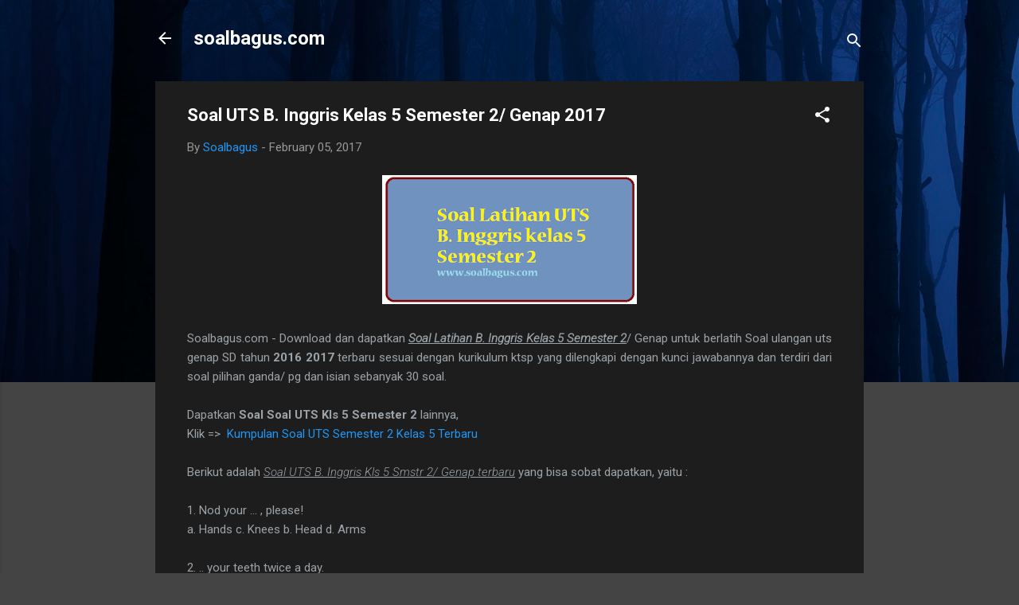

--- FILE ---
content_type: text/html; charset=UTF-8
request_url: https://www.soalbagus.com/2017/02/soal-uts-b-inggris-kelas-5-semester-2.html
body_size: 26165
content:
<!DOCTYPE html>
<html dir='ltr' lang='en-GB'>
<head>
<meta content='width=device-width, initial-scale=1' name='viewport'/>
<title>Soal UTS B. Inggris Kelas 5 Semester 2/ Genap 2017</title>
<meta content='text/html; charset=UTF-8' http-equiv='Content-Type'/>
<!-- Chrome, Firefox OS and Opera -->
<meta content='#444444' name='theme-color'/>
<!-- Windows Phone -->
<meta content='#444444' name='msapplication-navbutton-color'/>
<meta content='blogger' name='generator'/>
<link href='https://www.soalbagus.com/favicon.ico' rel='icon' type='image/x-icon'/>
<link href='https://www.soalbagus.com/2017/02/soal-uts-b-inggris-kelas-5-semester-2.html' rel='canonical'/>
<link rel="alternate" type="application/atom+xml" title="soalbagus.com - Atom" href="https://www.soalbagus.com/feeds/posts/default" />
<link rel="alternate" type="application/rss+xml" title="soalbagus.com - RSS" href="https://www.soalbagus.com/feeds/posts/default?alt=rss" />
<link rel="service.post" type="application/atom+xml" title="soalbagus.com - Atom" href="https://www.blogger.com/feeds/4377693648584242591/posts/default" />

<link rel="alternate" type="application/atom+xml" title="soalbagus.com - Atom" href="https://www.soalbagus.com/feeds/1241739338379096878/comments/default" />
<!--Can't find substitution for tag [blog.ieCssRetrofitLinks]-->
<link href='https://blogger.googleusercontent.com/img/b/R29vZ2xl/AVvXsEj5OUe1_UiEc6WNyNsAEy9_DEiuJwMlXS7wEpeWkwLpH_3Aj3GOLJTdlYizNUsKqmMvIAlLc35ultnGbDvTXiCssxBuZewu3EI4lRxiz2X8d2HFGMaJ2cTbK-foHt2Qvl2KYzqsOD7THDuN/s320/soal+latihan+uts+b+inggris+kelas+5+semester+2+terbaru.png' rel='image_src'/>
<meta content='Download soal latihan uts b. inggris kelas 5 semester 2 genap terbaru tahun ajaran 2016 2017 kisi kisi plus kunci jawabannya' name='description'/>
<meta content='https://www.soalbagus.com/2017/02/soal-uts-b-inggris-kelas-5-semester-2.html' property='og:url'/>
<meta content='Soal UTS B. Inggris Kelas 5 Semester 2/ Genap 2017' property='og:title'/>
<meta content='Download soal latihan uts b. inggris kelas 5 semester 2 genap terbaru tahun ajaran 2016 2017 kisi kisi plus kunci jawabannya' property='og:description'/>
<meta content='https://blogger.googleusercontent.com/img/b/R29vZ2xl/AVvXsEj5OUe1_UiEc6WNyNsAEy9_DEiuJwMlXS7wEpeWkwLpH_3Aj3GOLJTdlYizNUsKqmMvIAlLc35ultnGbDvTXiCssxBuZewu3EI4lRxiz2X8d2HFGMaJ2cTbK-foHt2Qvl2KYzqsOD7THDuN/w1200-h630-p-k-no-nu/soal+latihan+uts+b+inggris+kelas+5+semester+2+terbaru.png' property='og:image'/>
<style type='text/css'>@font-face{font-family:'Roboto';font-style:italic;font-weight:300;font-stretch:100%;font-display:swap;src:url(//fonts.gstatic.com/s/roboto/v50/KFOKCnqEu92Fr1Mu53ZEC9_Vu3r1gIhOszmOClHrs6ljXfMMLt_QuAX-k3Yi128m0kN2.woff2)format('woff2');unicode-range:U+0460-052F,U+1C80-1C8A,U+20B4,U+2DE0-2DFF,U+A640-A69F,U+FE2E-FE2F;}@font-face{font-family:'Roboto';font-style:italic;font-weight:300;font-stretch:100%;font-display:swap;src:url(//fonts.gstatic.com/s/roboto/v50/KFOKCnqEu92Fr1Mu53ZEC9_Vu3r1gIhOszmOClHrs6ljXfMMLt_QuAz-k3Yi128m0kN2.woff2)format('woff2');unicode-range:U+0301,U+0400-045F,U+0490-0491,U+04B0-04B1,U+2116;}@font-face{font-family:'Roboto';font-style:italic;font-weight:300;font-stretch:100%;font-display:swap;src:url(//fonts.gstatic.com/s/roboto/v50/KFOKCnqEu92Fr1Mu53ZEC9_Vu3r1gIhOszmOClHrs6ljXfMMLt_QuAT-k3Yi128m0kN2.woff2)format('woff2');unicode-range:U+1F00-1FFF;}@font-face{font-family:'Roboto';font-style:italic;font-weight:300;font-stretch:100%;font-display:swap;src:url(//fonts.gstatic.com/s/roboto/v50/KFOKCnqEu92Fr1Mu53ZEC9_Vu3r1gIhOszmOClHrs6ljXfMMLt_QuAv-k3Yi128m0kN2.woff2)format('woff2');unicode-range:U+0370-0377,U+037A-037F,U+0384-038A,U+038C,U+038E-03A1,U+03A3-03FF;}@font-face{font-family:'Roboto';font-style:italic;font-weight:300;font-stretch:100%;font-display:swap;src:url(//fonts.gstatic.com/s/roboto/v50/KFOKCnqEu92Fr1Mu53ZEC9_Vu3r1gIhOszmOClHrs6ljXfMMLt_QuHT-k3Yi128m0kN2.woff2)format('woff2');unicode-range:U+0302-0303,U+0305,U+0307-0308,U+0310,U+0312,U+0315,U+031A,U+0326-0327,U+032C,U+032F-0330,U+0332-0333,U+0338,U+033A,U+0346,U+034D,U+0391-03A1,U+03A3-03A9,U+03B1-03C9,U+03D1,U+03D5-03D6,U+03F0-03F1,U+03F4-03F5,U+2016-2017,U+2034-2038,U+203C,U+2040,U+2043,U+2047,U+2050,U+2057,U+205F,U+2070-2071,U+2074-208E,U+2090-209C,U+20D0-20DC,U+20E1,U+20E5-20EF,U+2100-2112,U+2114-2115,U+2117-2121,U+2123-214F,U+2190,U+2192,U+2194-21AE,U+21B0-21E5,U+21F1-21F2,U+21F4-2211,U+2213-2214,U+2216-22FF,U+2308-230B,U+2310,U+2319,U+231C-2321,U+2336-237A,U+237C,U+2395,U+239B-23B7,U+23D0,U+23DC-23E1,U+2474-2475,U+25AF,U+25B3,U+25B7,U+25BD,U+25C1,U+25CA,U+25CC,U+25FB,U+266D-266F,U+27C0-27FF,U+2900-2AFF,U+2B0E-2B11,U+2B30-2B4C,U+2BFE,U+3030,U+FF5B,U+FF5D,U+1D400-1D7FF,U+1EE00-1EEFF;}@font-face{font-family:'Roboto';font-style:italic;font-weight:300;font-stretch:100%;font-display:swap;src:url(//fonts.gstatic.com/s/roboto/v50/KFOKCnqEu92Fr1Mu53ZEC9_Vu3r1gIhOszmOClHrs6ljXfMMLt_QuGb-k3Yi128m0kN2.woff2)format('woff2');unicode-range:U+0001-000C,U+000E-001F,U+007F-009F,U+20DD-20E0,U+20E2-20E4,U+2150-218F,U+2190,U+2192,U+2194-2199,U+21AF,U+21E6-21F0,U+21F3,U+2218-2219,U+2299,U+22C4-22C6,U+2300-243F,U+2440-244A,U+2460-24FF,U+25A0-27BF,U+2800-28FF,U+2921-2922,U+2981,U+29BF,U+29EB,U+2B00-2BFF,U+4DC0-4DFF,U+FFF9-FFFB,U+10140-1018E,U+10190-1019C,U+101A0,U+101D0-101FD,U+102E0-102FB,U+10E60-10E7E,U+1D2C0-1D2D3,U+1D2E0-1D37F,U+1F000-1F0FF,U+1F100-1F1AD,U+1F1E6-1F1FF,U+1F30D-1F30F,U+1F315,U+1F31C,U+1F31E,U+1F320-1F32C,U+1F336,U+1F378,U+1F37D,U+1F382,U+1F393-1F39F,U+1F3A7-1F3A8,U+1F3AC-1F3AF,U+1F3C2,U+1F3C4-1F3C6,U+1F3CA-1F3CE,U+1F3D4-1F3E0,U+1F3ED,U+1F3F1-1F3F3,U+1F3F5-1F3F7,U+1F408,U+1F415,U+1F41F,U+1F426,U+1F43F,U+1F441-1F442,U+1F444,U+1F446-1F449,U+1F44C-1F44E,U+1F453,U+1F46A,U+1F47D,U+1F4A3,U+1F4B0,U+1F4B3,U+1F4B9,U+1F4BB,U+1F4BF,U+1F4C8-1F4CB,U+1F4D6,U+1F4DA,U+1F4DF,U+1F4E3-1F4E6,U+1F4EA-1F4ED,U+1F4F7,U+1F4F9-1F4FB,U+1F4FD-1F4FE,U+1F503,U+1F507-1F50B,U+1F50D,U+1F512-1F513,U+1F53E-1F54A,U+1F54F-1F5FA,U+1F610,U+1F650-1F67F,U+1F687,U+1F68D,U+1F691,U+1F694,U+1F698,U+1F6AD,U+1F6B2,U+1F6B9-1F6BA,U+1F6BC,U+1F6C6-1F6CF,U+1F6D3-1F6D7,U+1F6E0-1F6EA,U+1F6F0-1F6F3,U+1F6F7-1F6FC,U+1F700-1F7FF,U+1F800-1F80B,U+1F810-1F847,U+1F850-1F859,U+1F860-1F887,U+1F890-1F8AD,U+1F8B0-1F8BB,U+1F8C0-1F8C1,U+1F900-1F90B,U+1F93B,U+1F946,U+1F984,U+1F996,U+1F9E9,U+1FA00-1FA6F,U+1FA70-1FA7C,U+1FA80-1FA89,U+1FA8F-1FAC6,U+1FACE-1FADC,U+1FADF-1FAE9,U+1FAF0-1FAF8,U+1FB00-1FBFF;}@font-face{font-family:'Roboto';font-style:italic;font-weight:300;font-stretch:100%;font-display:swap;src:url(//fonts.gstatic.com/s/roboto/v50/KFOKCnqEu92Fr1Mu53ZEC9_Vu3r1gIhOszmOClHrs6ljXfMMLt_QuAf-k3Yi128m0kN2.woff2)format('woff2');unicode-range:U+0102-0103,U+0110-0111,U+0128-0129,U+0168-0169,U+01A0-01A1,U+01AF-01B0,U+0300-0301,U+0303-0304,U+0308-0309,U+0323,U+0329,U+1EA0-1EF9,U+20AB;}@font-face{font-family:'Roboto';font-style:italic;font-weight:300;font-stretch:100%;font-display:swap;src:url(//fonts.gstatic.com/s/roboto/v50/KFOKCnqEu92Fr1Mu53ZEC9_Vu3r1gIhOszmOClHrs6ljXfMMLt_QuAb-k3Yi128m0kN2.woff2)format('woff2');unicode-range:U+0100-02BA,U+02BD-02C5,U+02C7-02CC,U+02CE-02D7,U+02DD-02FF,U+0304,U+0308,U+0329,U+1D00-1DBF,U+1E00-1E9F,U+1EF2-1EFF,U+2020,U+20A0-20AB,U+20AD-20C0,U+2113,U+2C60-2C7F,U+A720-A7FF;}@font-face{font-family:'Roboto';font-style:italic;font-weight:300;font-stretch:100%;font-display:swap;src:url(//fonts.gstatic.com/s/roboto/v50/KFOKCnqEu92Fr1Mu53ZEC9_Vu3r1gIhOszmOClHrs6ljXfMMLt_QuAj-k3Yi128m0g.woff2)format('woff2');unicode-range:U+0000-00FF,U+0131,U+0152-0153,U+02BB-02BC,U+02C6,U+02DA,U+02DC,U+0304,U+0308,U+0329,U+2000-206F,U+20AC,U+2122,U+2191,U+2193,U+2212,U+2215,U+FEFF,U+FFFD;}@font-face{font-family:'Roboto';font-style:normal;font-weight:400;font-stretch:100%;font-display:swap;src:url(//fonts.gstatic.com/s/roboto/v50/KFO7CnqEu92Fr1ME7kSn66aGLdTylUAMa3GUBHMdazTgWw.woff2)format('woff2');unicode-range:U+0460-052F,U+1C80-1C8A,U+20B4,U+2DE0-2DFF,U+A640-A69F,U+FE2E-FE2F;}@font-face{font-family:'Roboto';font-style:normal;font-weight:400;font-stretch:100%;font-display:swap;src:url(//fonts.gstatic.com/s/roboto/v50/KFO7CnqEu92Fr1ME7kSn66aGLdTylUAMa3iUBHMdazTgWw.woff2)format('woff2');unicode-range:U+0301,U+0400-045F,U+0490-0491,U+04B0-04B1,U+2116;}@font-face{font-family:'Roboto';font-style:normal;font-weight:400;font-stretch:100%;font-display:swap;src:url(//fonts.gstatic.com/s/roboto/v50/KFO7CnqEu92Fr1ME7kSn66aGLdTylUAMa3CUBHMdazTgWw.woff2)format('woff2');unicode-range:U+1F00-1FFF;}@font-face{font-family:'Roboto';font-style:normal;font-weight:400;font-stretch:100%;font-display:swap;src:url(//fonts.gstatic.com/s/roboto/v50/KFO7CnqEu92Fr1ME7kSn66aGLdTylUAMa3-UBHMdazTgWw.woff2)format('woff2');unicode-range:U+0370-0377,U+037A-037F,U+0384-038A,U+038C,U+038E-03A1,U+03A3-03FF;}@font-face{font-family:'Roboto';font-style:normal;font-weight:400;font-stretch:100%;font-display:swap;src:url(//fonts.gstatic.com/s/roboto/v50/KFO7CnqEu92Fr1ME7kSn66aGLdTylUAMawCUBHMdazTgWw.woff2)format('woff2');unicode-range:U+0302-0303,U+0305,U+0307-0308,U+0310,U+0312,U+0315,U+031A,U+0326-0327,U+032C,U+032F-0330,U+0332-0333,U+0338,U+033A,U+0346,U+034D,U+0391-03A1,U+03A3-03A9,U+03B1-03C9,U+03D1,U+03D5-03D6,U+03F0-03F1,U+03F4-03F5,U+2016-2017,U+2034-2038,U+203C,U+2040,U+2043,U+2047,U+2050,U+2057,U+205F,U+2070-2071,U+2074-208E,U+2090-209C,U+20D0-20DC,U+20E1,U+20E5-20EF,U+2100-2112,U+2114-2115,U+2117-2121,U+2123-214F,U+2190,U+2192,U+2194-21AE,U+21B0-21E5,U+21F1-21F2,U+21F4-2211,U+2213-2214,U+2216-22FF,U+2308-230B,U+2310,U+2319,U+231C-2321,U+2336-237A,U+237C,U+2395,U+239B-23B7,U+23D0,U+23DC-23E1,U+2474-2475,U+25AF,U+25B3,U+25B7,U+25BD,U+25C1,U+25CA,U+25CC,U+25FB,U+266D-266F,U+27C0-27FF,U+2900-2AFF,U+2B0E-2B11,U+2B30-2B4C,U+2BFE,U+3030,U+FF5B,U+FF5D,U+1D400-1D7FF,U+1EE00-1EEFF;}@font-face{font-family:'Roboto';font-style:normal;font-weight:400;font-stretch:100%;font-display:swap;src:url(//fonts.gstatic.com/s/roboto/v50/KFO7CnqEu92Fr1ME7kSn66aGLdTylUAMaxKUBHMdazTgWw.woff2)format('woff2');unicode-range:U+0001-000C,U+000E-001F,U+007F-009F,U+20DD-20E0,U+20E2-20E4,U+2150-218F,U+2190,U+2192,U+2194-2199,U+21AF,U+21E6-21F0,U+21F3,U+2218-2219,U+2299,U+22C4-22C6,U+2300-243F,U+2440-244A,U+2460-24FF,U+25A0-27BF,U+2800-28FF,U+2921-2922,U+2981,U+29BF,U+29EB,U+2B00-2BFF,U+4DC0-4DFF,U+FFF9-FFFB,U+10140-1018E,U+10190-1019C,U+101A0,U+101D0-101FD,U+102E0-102FB,U+10E60-10E7E,U+1D2C0-1D2D3,U+1D2E0-1D37F,U+1F000-1F0FF,U+1F100-1F1AD,U+1F1E6-1F1FF,U+1F30D-1F30F,U+1F315,U+1F31C,U+1F31E,U+1F320-1F32C,U+1F336,U+1F378,U+1F37D,U+1F382,U+1F393-1F39F,U+1F3A7-1F3A8,U+1F3AC-1F3AF,U+1F3C2,U+1F3C4-1F3C6,U+1F3CA-1F3CE,U+1F3D4-1F3E0,U+1F3ED,U+1F3F1-1F3F3,U+1F3F5-1F3F7,U+1F408,U+1F415,U+1F41F,U+1F426,U+1F43F,U+1F441-1F442,U+1F444,U+1F446-1F449,U+1F44C-1F44E,U+1F453,U+1F46A,U+1F47D,U+1F4A3,U+1F4B0,U+1F4B3,U+1F4B9,U+1F4BB,U+1F4BF,U+1F4C8-1F4CB,U+1F4D6,U+1F4DA,U+1F4DF,U+1F4E3-1F4E6,U+1F4EA-1F4ED,U+1F4F7,U+1F4F9-1F4FB,U+1F4FD-1F4FE,U+1F503,U+1F507-1F50B,U+1F50D,U+1F512-1F513,U+1F53E-1F54A,U+1F54F-1F5FA,U+1F610,U+1F650-1F67F,U+1F687,U+1F68D,U+1F691,U+1F694,U+1F698,U+1F6AD,U+1F6B2,U+1F6B9-1F6BA,U+1F6BC,U+1F6C6-1F6CF,U+1F6D3-1F6D7,U+1F6E0-1F6EA,U+1F6F0-1F6F3,U+1F6F7-1F6FC,U+1F700-1F7FF,U+1F800-1F80B,U+1F810-1F847,U+1F850-1F859,U+1F860-1F887,U+1F890-1F8AD,U+1F8B0-1F8BB,U+1F8C0-1F8C1,U+1F900-1F90B,U+1F93B,U+1F946,U+1F984,U+1F996,U+1F9E9,U+1FA00-1FA6F,U+1FA70-1FA7C,U+1FA80-1FA89,U+1FA8F-1FAC6,U+1FACE-1FADC,U+1FADF-1FAE9,U+1FAF0-1FAF8,U+1FB00-1FBFF;}@font-face{font-family:'Roboto';font-style:normal;font-weight:400;font-stretch:100%;font-display:swap;src:url(//fonts.gstatic.com/s/roboto/v50/KFO7CnqEu92Fr1ME7kSn66aGLdTylUAMa3OUBHMdazTgWw.woff2)format('woff2');unicode-range:U+0102-0103,U+0110-0111,U+0128-0129,U+0168-0169,U+01A0-01A1,U+01AF-01B0,U+0300-0301,U+0303-0304,U+0308-0309,U+0323,U+0329,U+1EA0-1EF9,U+20AB;}@font-face{font-family:'Roboto';font-style:normal;font-weight:400;font-stretch:100%;font-display:swap;src:url(//fonts.gstatic.com/s/roboto/v50/KFO7CnqEu92Fr1ME7kSn66aGLdTylUAMa3KUBHMdazTgWw.woff2)format('woff2');unicode-range:U+0100-02BA,U+02BD-02C5,U+02C7-02CC,U+02CE-02D7,U+02DD-02FF,U+0304,U+0308,U+0329,U+1D00-1DBF,U+1E00-1E9F,U+1EF2-1EFF,U+2020,U+20A0-20AB,U+20AD-20C0,U+2113,U+2C60-2C7F,U+A720-A7FF;}@font-face{font-family:'Roboto';font-style:normal;font-weight:400;font-stretch:100%;font-display:swap;src:url(//fonts.gstatic.com/s/roboto/v50/KFO7CnqEu92Fr1ME7kSn66aGLdTylUAMa3yUBHMdazQ.woff2)format('woff2');unicode-range:U+0000-00FF,U+0131,U+0152-0153,U+02BB-02BC,U+02C6,U+02DA,U+02DC,U+0304,U+0308,U+0329,U+2000-206F,U+20AC,U+2122,U+2191,U+2193,U+2212,U+2215,U+FEFF,U+FFFD;}@font-face{font-family:'Roboto';font-style:normal;font-weight:700;font-stretch:100%;font-display:swap;src:url(//fonts.gstatic.com/s/roboto/v50/KFO7CnqEu92Fr1ME7kSn66aGLdTylUAMa3GUBHMdazTgWw.woff2)format('woff2');unicode-range:U+0460-052F,U+1C80-1C8A,U+20B4,U+2DE0-2DFF,U+A640-A69F,U+FE2E-FE2F;}@font-face{font-family:'Roboto';font-style:normal;font-weight:700;font-stretch:100%;font-display:swap;src:url(//fonts.gstatic.com/s/roboto/v50/KFO7CnqEu92Fr1ME7kSn66aGLdTylUAMa3iUBHMdazTgWw.woff2)format('woff2');unicode-range:U+0301,U+0400-045F,U+0490-0491,U+04B0-04B1,U+2116;}@font-face{font-family:'Roboto';font-style:normal;font-weight:700;font-stretch:100%;font-display:swap;src:url(//fonts.gstatic.com/s/roboto/v50/KFO7CnqEu92Fr1ME7kSn66aGLdTylUAMa3CUBHMdazTgWw.woff2)format('woff2');unicode-range:U+1F00-1FFF;}@font-face{font-family:'Roboto';font-style:normal;font-weight:700;font-stretch:100%;font-display:swap;src:url(//fonts.gstatic.com/s/roboto/v50/KFO7CnqEu92Fr1ME7kSn66aGLdTylUAMa3-UBHMdazTgWw.woff2)format('woff2');unicode-range:U+0370-0377,U+037A-037F,U+0384-038A,U+038C,U+038E-03A1,U+03A3-03FF;}@font-face{font-family:'Roboto';font-style:normal;font-weight:700;font-stretch:100%;font-display:swap;src:url(//fonts.gstatic.com/s/roboto/v50/KFO7CnqEu92Fr1ME7kSn66aGLdTylUAMawCUBHMdazTgWw.woff2)format('woff2');unicode-range:U+0302-0303,U+0305,U+0307-0308,U+0310,U+0312,U+0315,U+031A,U+0326-0327,U+032C,U+032F-0330,U+0332-0333,U+0338,U+033A,U+0346,U+034D,U+0391-03A1,U+03A3-03A9,U+03B1-03C9,U+03D1,U+03D5-03D6,U+03F0-03F1,U+03F4-03F5,U+2016-2017,U+2034-2038,U+203C,U+2040,U+2043,U+2047,U+2050,U+2057,U+205F,U+2070-2071,U+2074-208E,U+2090-209C,U+20D0-20DC,U+20E1,U+20E5-20EF,U+2100-2112,U+2114-2115,U+2117-2121,U+2123-214F,U+2190,U+2192,U+2194-21AE,U+21B0-21E5,U+21F1-21F2,U+21F4-2211,U+2213-2214,U+2216-22FF,U+2308-230B,U+2310,U+2319,U+231C-2321,U+2336-237A,U+237C,U+2395,U+239B-23B7,U+23D0,U+23DC-23E1,U+2474-2475,U+25AF,U+25B3,U+25B7,U+25BD,U+25C1,U+25CA,U+25CC,U+25FB,U+266D-266F,U+27C0-27FF,U+2900-2AFF,U+2B0E-2B11,U+2B30-2B4C,U+2BFE,U+3030,U+FF5B,U+FF5D,U+1D400-1D7FF,U+1EE00-1EEFF;}@font-face{font-family:'Roboto';font-style:normal;font-weight:700;font-stretch:100%;font-display:swap;src:url(//fonts.gstatic.com/s/roboto/v50/KFO7CnqEu92Fr1ME7kSn66aGLdTylUAMaxKUBHMdazTgWw.woff2)format('woff2');unicode-range:U+0001-000C,U+000E-001F,U+007F-009F,U+20DD-20E0,U+20E2-20E4,U+2150-218F,U+2190,U+2192,U+2194-2199,U+21AF,U+21E6-21F0,U+21F3,U+2218-2219,U+2299,U+22C4-22C6,U+2300-243F,U+2440-244A,U+2460-24FF,U+25A0-27BF,U+2800-28FF,U+2921-2922,U+2981,U+29BF,U+29EB,U+2B00-2BFF,U+4DC0-4DFF,U+FFF9-FFFB,U+10140-1018E,U+10190-1019C,U+101A0,U+101D0-101FD,U+102E0-102FB,U+10E60-10E7E,U+1D2C0-1D2D3,U+1D2E0-1D37F,U+1F000-1F0FF,U+1F100-1F1AD,U+1F1E6-1F1FF,U+1F30D-1F30F,U+1F315,U+1F31C,U+1F31E,U+1F320-1F32C,U+1F336,U+1F378,U+1F37D,U+1F382,U+1F393-1F39F,U+1F3A7-1F3A8,U+1F3AC-1F3AF,U+1F3C2,U+1F3C4-1F3C6,U+1F3CA-1F3CE,U+1F3D4-1F3E0,U+1F3ED,U+1F3F1-1F3F3,U+1F3F5-1F3F7,U+1F408,U+1F415,U+1F41F,U+1F426,U+1F43F,U+1F441-1F442,U+1F444,U+1F446-1F449,U+1F44C-1F44E,U+1F453,U+1F46A,U+1F47D,U+1F4A3,U+1F4B0,U+1F4B3,U+1F4B9,U+1F4BB,U+1F4BF,U+1F4C8-1F4CB,U+1F4D6,U+1F4DA,U+1F4DF,U+1F4E3-1F4E6,U+1F4EA-1F4ED,U+1F4F7,U+1F4F9-1F4FB,U+1F4FD-1F4FE,U+1F503,U+1F507-1F50B,U+1F50D,U+1F512-1F513,U+1F53E-1F54A,U+1F54F-1F5FA,U+1F610,U+1F650-1F67F,U+1F687,U+1F68D,U+1F691,U+1F694,U+1F698,U+1F6AD,U+1F6B2,U+1F6B9-1F6BA,U+1F6BC,U+1F6C6-1F6CF,U+1F6D3-1F6D7,U+1F6E0-1F6EA,U+1F6F0-1F6F3,U+1F6F7-1F6FC,U+1F700-1F7FF,U+1F800-1F80B,U+1F810-1F847,U+1F850-1F859,U+1F860-1F887,U+1F890-1F8AD,U+1F8B0-1F8BB,U+1F8C0-1F8C1,U+1F900-1F90B,U+1F93B,U+1F946,U+1F984,U+1F996,U+1F9E9,U+1FA00-1FA6F,U+1FA70-1FA7C,U+1FA80-1FA89,U+1FA8F-1FAC6,U+1FACE-1FADC,U+1FADF-1FAE9,U+1FAF0-1FAF8,U+1FB00-1FBFF;}@font-face{font-family:'Roboto';font-style:normal;font-weight:700;font-stretch:100%;font-display:swap;src:url(//fonts.gstatic.com/s/roboto/v50/KFO7CnqEu92Fr1ME7kSn66aGLdTylUAMa3OUBHMdazTgWw.woff2)format('woff2');unicode-range:U+0102-0103,U+0110-0111,U+0128-0129,U+0168-0169,U+01A0-01A1,U+01AF-01B0,U+0300-0301,U+0303-0304,U+0308-0309,U+0323,U+0329,U+1EA0-1EF9,U+20AB;}@font-face{font-family:'Roboto';font-style:normal;font-weight:700;font-stretch:100%;font-display:swap;src:url(//fonts.gstatic.com/s/roboto/v50/KFO7CnqEu92Fr1ME7kSn66aGLdTylUAMa3KUBHMdazTgWw.woff2)format('woff2');unicode-range:U+0100-02BA,U+02BD-02C5,U+02C7-02CC,U+02CE-02D7,U+02DD-02FF,U+0304,U+0308,U+0329,U+1D00-1DBF,U+1E00-1E9F,U+1EF2-1EFF,U+2020,U+20A0-20AB,U+20AD-20C0,U+2113,U+2C60-2C7F,U+A720-A7FF;}@font-face{font-family:'Roboto';font-style:normal;font-weight:700;font-stretch:100%;font-display:swap;src:url(//fonts.gstatic.com/s/roboto/v50/KFO7CnqEu92Fr1ME7kSn66aGLdTylUAMa3yUBHMdazQ.woff2)format('woff2');unicode-range:U+0000-00FF,U+0131,U+0152-0153,U+02BB-02BC,U+02C6,U+02DA,U+02DC,U+0304,U+0308,U+0329,U+2000-206F,U+20AC,U+2122,U+2191,U+2193,U+2212,U+2215,U+FEFF,U+FFFD;}</style>
<style id='page-skin-1' type='text/css'><!--
/*! normalize.css v3.0.1 | MIT License | git.io/normalize */html{font-family:sans-serif;-ms-text-size-adjust:100%;-webkit-text-size-adjust:100%}body{margin:0}article,aside,details,figcaption,figure,footer,header,hgroup,main,nav,section,summary{display:block}audio,canvas,progress,video{display:inline-block;vertical-align:baseline}audio:not([controls]){display:none;height:0}[hidden],template{display:none}a{background:transparent}a:active,a:hover{outline:0}abbr[title]{border-bottom:1px dotted}b,strong{font-weight:bold}dfn{font-style:italic}h1{font-size:2em;margin:.67em 0}mark{background:#ff0;color:#000}small{font-size:80%}sub,sup{font-size:75%;line-height:0;position:relative;vertical-align:baseline}sup{top:-0.5em}sub{bottom:-0.25em}img{border:0}svg:not(:root){overflow:hidden}figure{margin:1em 40px}hr{-moz-box-sizing:content-box;box-sizing:content-box;height:0}pre{overflow:auto}code,kbd,pre,samp{font-family:monospace,monospace;font-size:1em}button,input,optgroup,select,textarea{color:inherit;font:inherit;margin:0}button{overflow:visible}button,select{text-transform:none}button,html input[type="button"],input[type="reset"],input[type="submit"]{-webkit-appearance:button;cursor:pointer}button[disabled],html input[disabled]{cursor:default}button::-moz-focus-inner,input::-moz-focus-inner{border:0;padding:0}input{line-height:normal}input[type="checkbox"],input[type="radio"]{box-sizing:border-box;padding:0}input[type="number"]::-webkit-inner-spin-button,input[type="number"]::-webkit-outer-spin-button{height:auto}input[type="search"]{-webkit-appearance:textfield;-moz-box-sizing:content-box;-webkit-box-sizing:content-box;box-sizing:content-box}input[type="search"]::-webkit-search-cancel-button,input[type="search"]::-webkit-search-decoration{-webkit-appearance:none}fieldset{border:1px solid #c0c0c0;margin:0 2px;padding:.35em .625em .75em}legend{border:0;padding:0}textarea{overflow:auto}optgroup{font-weight:bold}table{border-collapse:collapse;border-spacing:0}td,th{padding:0}
/*!************************************************
* Blogger Template Style
* Name: Contempo
**************************************************/
body{
overflow-wrap:break-word;
word-break:break-word;
word-wrap:break-word
}
.hidden{
display:none
}
.invisible{
visibility:hidden
}
.container::after,.float-container::after{
clear:both;
content:"";
display:table
}
.clearboth{
clear:both
}
#comments .comment .comment-actions,.subscribe-popup .FollowByEmail .follow-by-email-submit,.widget.Profile .profile-link,.widget.Profile .profile-link.visit-profile{
background:0 0;
border:0;
box-shadow:none;
color:#2196f3;
cursor:pointer;
font-size:14px;
font-weight:700;
outline:0;
text-decoration:none;
text-transform:uppercase;
width:auto
}
.dim-overlay{
background-color:rgba(0,0,0,.54);
height:100vh;
left:0;
position:fixed;
top:0;
width:100%
}
#sharing-dim-overlay{
background-color:transparent
}
input::-ms-clear{
display:none
}
.blogger-logo,.svg-icon-24.blogger-logo{
fill:#ff9800;
opacity:1
}
.loading-spinner-large{
-webkit-animation:mspin-rotate 1.568s infinite linear;
animation:mspin-rotate 1.568s infinite linear;
height:48px;
overflow:hidden;
position:absolute;
width:48px;
z-index:200
}
.loading-spinner-large>div{
-webkit-animation:mspin-revrot 5332ms infinite steps(4);
animation:mspin-revrot 5332ms infinite steps(4)
}
.loading-spinner-large>div>div{
-webkit-animation:mspin-singlecolor-large-film 1333ms infinite steps(81);
animation:mspin-singlecolor-large-film 1333ms infinite steps(81);
background-size:100%;
height:48px;
width:3888px
}
.mspin-black-large>div>div,.mspin-grey_54-large>div>div{
background-image:url(https://www.blogblog.com/indie/mspin_black_large.svg)
}
.mspin-white-large>div>div{
background-image:url(https://www.blogblog.com/indie/mspin_white_large.svg)
}
.mspin-grey_54-large{
opacity:.54
}
@-webkit-keyframes mspin-singlecolor-large-film{
from{
-webkit-transform:translateX(0);
transform:translateX(0)
}
to{
-webkit-transform:translateX(-3888px);
transform:translateX(-3888px)
}
}
@keyframes mspin-singlecolor-large-film{
from{
-webkit-transform:translateX(0);
transform:translateX(0)
}
to{
-webkit-transform:translateX(-3888px);
transform:translateX(-3888px)
}
}
@-webkit-keyframes mspin-rotate{
from{
-webkit-transform:rotate(0);
transform:rotate(0)
}
to{
-webkit-transform:rotate(360deg);
transform:rotate(360deg)
}
}
@keyframes mspin-rotate{
from{
-webkit-transform:rotate(0);
transform:rotate(0)
}
to{
-webkit-transform:rotate(360deg);
transform:rotate(360deg)
}
}
@-webkit-keyframes mspin-revrot{
from{
-webkit-transform:rotate(0);
transform:rotate(0)
}
to{
-webkit-transform:rotate(-360deg);
transform:rotate(-360deg)
}
}
@keyframes mspin-revrot{
from{
-webkit-transform:rotate(0);
transform:rotate(0)
}
to{
-webkit-transform:rotate(-360deg);
transform:rotate(-360deg)
}
}
.skip-navigation{
background-color:#fff;
box-sizing:border-box;
color:#000;
display:block;
height:0;
left:0;
line-height:50px;
overflow:hidden;
padding-top:0;
position:fixed;
text-align:center;
top:0;
-webkit-transition:box-shadow .3s,height .3s,padding-top .3s;
transition:box-shadow .3s,height .3s,padding-top .3s;
width:100%;
z-index:900
}
.skip-navigation:focus{
box-shadow:0 4px 5px 0 rgba(0,0,0,.14),0 1px 10px 0 rgba(0,0,0,.12),0 2px 4px -1px rgba(0,0,0,.2);
height:50px
}
#main{
outline:0
}
.main-heading{
position:absolute;
clip:rect(1px,1px,1px,1px);
padding:0;
border:0;
height:1px;
width:1px;
overflow:hidden
}
.Attribution{
margin-top:1em;
text-align:center
}
.Attribution .blogger img,.Attribution .blogger svg{
vertical-align:bottom
}
.Attribution .blogger img{
margin-right:.5em
}
.Attribution div{
line-height:24px;
margin-top:.5em
}
.Attribution .copyright,.Attribution .image-attribution{
font-size:.7em;
margin-top:1.5em
}
.BLOG_mobile_video_class{
display:none
}
.bg-photo{
background-attachment:scroll!important
}
body .CSS_LIGHTBOX{
z-index:900
}
.extendable .show-less,.extendable .show-more{
border-color:#2196f3;
color:#2196f3;
margin-top:8px
}
.extendable .show-less.hidden,.extendable .show-more.hidden{
display:none
}
.inline-ad{
display:none;
max-width:100%;
overflow:hidden
}
.adsbygoogle{
display:block
}
#cookieChoiceInfo{
bottom:0;
top:auto
}
iframe.b-hbp-video{
border:0
}
.post-body img{
max-width:100%
}
.post-body iframe{
max-width:100%
}
.post-body a[imageanchor="1"]{
display:inline-block
}
.byline{
margin-right:1em
}
.byline:last-child{
margin-right:0
}
.link-copied-dialog{
max-width:520px;
outline:0
}
.link-copied-dialog .modal-dialog-buttons{
margin-top:8px
}
.link-copied-dialog .goog-buttonset-default{
background:0 0;
border:0
}
.link-copied-dialog .goog-buttonset-default:focus{
outline:0
}
.paging-control-container{
margin-bottom:16px
}
.paging-control-container .paging-control{
display:inline-block
}
.paging-control-container .comment-range-text::after,.paging-control-container .paging-control{
color:#2196f3
}
.paging-control-container .comment-range-text,.paging-control-container .paging-control{
margin-right:8px
}
.paging-control-container .comment-range-text::after,.paging-control-container .paging-control::after{
content:"\b7";
cursor:default;
padding-left:8px;
pointer-events:none
}
.paging-control-container .comment-range-text:last-child::after,.paging-control-container .paging-control:last-child::after{
content:none
}
.byline.reactions iframe{
height:20px
}
.b-notification{
color:#000;
background-color:#fff;
border-bottom:solid 1px #000;
box-sizing:border-box;
padding:16px 32px;
text-align:center
}
.b-notification.visible{
-webkit-transition:margin-top .3s cubic-bezier(.4,0,.2,1);
transition:margin-top .3s cubic-bezier(.4,0,.2,1)
}
.b-notification.invisible{
position:absolute
}
.b-notification-close{
position:absolute;
right:8px;
top:8px
}
.no-posts-message{
line-height:40px;
text-align:center
}
@media screen and (max-width:800px){
body.item-view .post-body a[imageanchor="1"][style*="float: left;"],body.item-view .post-body a[imageanchor="1"][style*="float: right;"]{
float:none!important;
clear:none!important
}
body.item-view .post-body a[imageanchor="1"] img{
display:block;
height:auto;
margin:0 auto
}
body.item-view .post-body>.separator:first-child>a[imageanchor="1"]:first-child{
margin-top:20px
}
.post-body a[imageanchor]{
display:block
}
body.item-view .post-body a[imageanchor="1"]{
margin-left:0!important;
margin-right:0!important
}
body.item-view .post-body a[imageanchor="1"]+a[imageanchor="1"]{
margin-top:16px
}
}
.item-control{
display:none
}
#comments{
border-top:1px dashed rgba(0,0,0,.54);
margin-top:20px;
padding:20px
}
#comments .comment-thread ol{
margin:0;
padding-left:0;
padding-left:0
}
#comments .comment .comment-replybox-single,#comments .comment-thread .comment-replies{
margin-left:60px
}
#comments .comment-thread .thread-count{
display:none
}
#comments .comment{
list-style-type:none;
padding:0 0 30px;
position:relative
}
#comments .comment .comment{
padding-bottom:8px
}
.comment .avatar-image-container{
position:absolute
}
.comment .avatar-image-container img{
border-radius:50%
}
.avatar-image-container svg,.comment .avatar-image-container .avatar-icon{
border-radius:50%;
border:solid 1px #ffffff;
box-sizing:border-box;
fill:#ffffff;
height:35px;
margin:0;
padding:7px;
width:35px
}
.comment .comment-block{
margin-top:10px;
margin-left:60px;
padding-bottom:0
}
#comments .comment-author-header-wrapper{
margin-left:40px
}
#comments .comment .thread-expanded .comment-block{
padding-bottom:20px
}
#comments .comment .comment-header .user,#comments .comment .comment-header .user a{
color:#ffffff;
font-style:normal;
font-weight:700
}
#comments .comment .comment-actions{
bottom:0;
margin-bottom:15px;
position:absolute
}
#comments .comment .comment-actions>*{
margin-right:8px
}
#comments .comment .comment-header .datetime{
bottom:0;
color:rgba(255,255,255,.54);
display:inline-block;
font-size:13px;
font-style:italic;
margin-left:8px
}
#comments .comment .comment-footer .comment-timestamp a,#comments .comment .comment-header .datetime a{
color:rgba(255,255,255,.54)
}
#comments .comment .comment-content,.comment .comment-body{
margin-top:12px;
word-break:break-word
}
.comment-body{
margin-bottom:12px
}
#comments.embed[data-num-comments="0"]{
border:0;
margin-top:0;
padding-top:0
}
#comments.embed[data-num-comments="0"] #comment-post-message,#comments.embed[data-num-comments="0"] div.comment-form>p,#comments.embed[data-num-comments="0"] p.comment-footer{
display:none
}
#comment-editor-src{
display:none
}
.comments .comments-content .loadmore.loaded{
max-height:0;
opacity:0;
overflow:hidden
}
.extendable .remaining-items{
height:0;
overflow:hidden;
-webkit-transition:height .3s cubic-bezier(.4,0,.2,1);
transition:height .3s cubic-bezier(.4,0,.2,1)
}
.extendable .remaining-items.expanded{
height:auto
}
.svg-icon-24,.svg-icon-24-button{
cursor:pointer;
height:24px;
width:24px;
min-width:24px
}
.touch-icon{
margin:-12px;
padding:12px
}
.touch-icon:active,.touch-icon:focus{
background-color:rgba(153,153,153,.4);
border-radius:50%
}
svg:not(:root).touch-icon{
overflow:visible
}
html[dir=rtl] .rtl-reversible-icon{
-webkit-transform:scaleX(-1);
-ms-transform:scaleX(-1);
transform:scaleX(-1)
}
.svg-icon-24-button,.touch-icon-button{
background:0 0;
border:0;
margin:0;
outline:0;
padding:0
}
.touch-icon-button .touch-icon:active,.touch-icon-button .touch-icon:focus{
background-color:transparent
}
.touch-icon-button:active .touch-icon,.touch-icon-button:focus .touch-icon{
background-color:rgba(153,153,153,.4);
border-radius:50%
}
.Profile .default-avatar-wrapper .avatar-icon{
border-radius:50%;
border:solid 1px #ffffff;
box-sizing:border-box;
fill:#ffffff;
margin:0
}
.Profile .individual .default-avatar-wrapper .avatar-icon{
padding:25px
}
.Profile .individual .avatar-icon,.Profile .individual .profile-img{
height:120px;
width:120px
}
.Profile .team .default-avatar-wrapper .avatar-icon{
padding:8px
}
.Profile .team .avatar-icon,.Profile .team .default-avatar-wrapper,.Profile .team .profile-img{
height:40px;
width:40px
}
.snippet-container{
margin:0;
position:relative;
overflow:hidden
}
.snippet-fade{
bottom:0;
box-sizing:border-box;
position:absolute;
width:96px
}
.snippet-fade{
right:0
}
.snippet-fade:after{
content:"\2026"
}
.snippet-fade:after{
float:right
}
.post-bottom{
-webkit-box-align:center;
-webkit-align-items:center;
-ms-flex-align:center;
align-items:center;
display:-webkit-box;
display:-webkit-flex;
display:-ms-flexbox;
display:flex;
-webkit-flex-wrap:wrap;
-ms-flex-wrap:wrap;
flex-wrap:wrap
}
.post-footer{
-webkit-box-flex:1;
-webkit-flex:1 1 auto;
-ms-flex:1 1 auto;
flex:1 1 auto;
-webkit-flex-wrap:wrap;
-ms-flex-wrap:wrap;
flex-wrap:wrap;
-webkit-box-ordinal-group:2;
-webkit-order:1;
-ms-flex-order:1;
order:1
}
.post-footer>*{
-webkit-box-flex:0;
-webkit-flex:0 1 auto;
-ms-flex:0 1 auto;
flex:0 1 auto
}
.post-footer .byline:last-child{
margin-right:1em
}
.jump-link{
-webkit-box-flex:0;
-webkit-flex:0 0 auto;
-ms-flex:0 0 auto;
flex:0 0 auto;
-webkit-box-ordinal-group:3;
-webkit-order:2;
-ms-flex-order:2;
order:2
}
.centered-top-container.sticky{
left:0;
position:fixed;
right:0;
top:0;
width:auto;
z-index:50;
-webkit-transition-property:opacity,-webkit-transform;
transition-property:opacity,-webkit-transform;
transition-property:transform,opacity;
transition-property:transform,opacity,-webkit-transform;
-webkit-transition-duration:.2s;
transition-duration:.2s;
-webkit-transition-timing-function:cubic-bezier(.4,0,.2,1);
transition-timing-function:cubic-bezier(.4,0,.2,1)
}
.centered-top-placeholder{
display:none
}
.collapsed-header .centered-top-placeholder{
display:block
}
.centered-top-container .Header .replaced h1,.centered-top-placeholder .Header .replaced h1{
display:none
}
.centered-top-container.sticky .Header .replaced h1{
display:block
}
.centered-top-container.sticky .Header .header-widget{
background:0 0
}
.centered-top-container.sticky .Header .header-image-wrapper{
display:none
}
.centered-top-container img,.centered-top-placeholder img{
max-width:100%
}
.collapsible{
-webkit-transition:height .3s cubic-bezier(.4,0,.2,1);
transition:height .3s cubic-bezier(.4,0,.2,1)
}
.collapsible,.collapsible>summary{
display:block;
overflow:hidden
}
.collapsible>:not(summary){
display:none
}
.collapsible[open]>:not(summary){
display:block
}
.collapsible:focus,.collapsible>summary:focus{
outline:0
}
.collapsible>summary{
cursor:pointer;
display:block;
padding:0
}
.collapsible:focus>summary,.collapsible>summary:focus{
background-color:transparent
}
.collapsible>summary::-webkit-details-marker{
display:none
}
.collapsible-title{
-webkit-box-align:center;
-webkit-align-items:center;
-ms-flex-align:center;
align-items:center;
display:-webkit-box;
display:-webkit-flex;
display:-ms-flexbox;
display:flex
}
.collapsible-title .title{
-webkit-box-flex:1;
-webkit-flex:1 1 auto;
-ms-flex:1 1 auto;
flex:1 1 auto;
-webkit-box-ordinal-group:1;
-webkit-order:0;
-ms-flex-order:0;
order:0;
overflow:hidden;
text-overflow:ellipsis;
white-space:nowrap
}
.collapsible-title .chevron-down,.collapsible[open] .collapsible-title .chevron-up{
display:block
}
.collapsible-title .chevron-up,.collapsible[open] .collapsible-title .chevron-down{
display:none
}
.flat-button{
cursor:pointer;
display:inline-block;
font-weight:700;
text-transform:uppercase;
border-radius:2px;
padding:8px;
margin:-8px
}
.flat-icon-button{
background:0 0;
border:0;
margin:0;
outline:0;
padding:0;
margin:-12px;
padding:12px;
cursor:pointer;
box-sizing:content-box;
display:inline-block;
line-height:0
}
.flat-icon-button,.flat-icon-button .splash-wrapper{
border-radius:50%
}
.flat-icon-button .splash.animate{
-webkit-animation-duration:.3s;
animation-duration:.3s
}
.overflowable-container{
max-height:46px;
overflow:hidden;
position:relative
}
.overflow-button{
cursor:pointer
}
#overflowable-dim-overlay{
background:0 0
}
.overflow-popup{
box-shadow:0 2px 2px 0 rgba(0,0,0,.14),0 3px 1px -2px rgba(0,0,0,.2),0 1px 5px 0 rgba(0,0,0,.12);
background-color:#1d1d1d;
left:0;
max-width:calc(100% - 32px);
position:absolute;
top:0;
visibility:hidden;
z-index:101
}
.overflow-popup ul{
list-style:none
}
.overflow-popup .tabs li,.overflow-popup li{
display:block;
height:auto
}
.overflow-popup .tabs li{
padding-left:0;
padding-right:0
}
.overflow-button.hidden,.overflow-popup .tabs li.hidden,.overflow-popup li.hidden{
display:none
}
.pill-button{
background:0 0;
border:1px solid;
border-radius:12px;
cursor:pointer;
display:inline-block;
padding:4px 16px;
text-transform:uppercase
}
.ripple{
position:relative
}
.ripple>*{
z-index:1
}
.splash-wrapper{
bottom:0;
left:0;
overflow:hidden;
pointer-events:none;
position:absolute;
right:0;
top:0;
z-index:0
}
.splash{
background:#ccc;
border-radius:100%;
display:block;
opacity:.6;
position:absolute;
-webkit-transform:scale(0);
-ms-transform:scale(0);
transform:scale(0)
}
.splash.animate{
-webkit-animation:ripple-effect .4s linear;
animation:ripple-effect .4s linear
}
@-webkit-keyframes ripple-effect{
100%{
opacity:0;
-webkit-transform:scale(2.5);
transform:scale(2.5)
}
}
@keyframes ripple-effect{
100%{
opacity:0;
-webkit-transform:scale(2.5);
transform:scale(2.5)
}
}
.search{
display:-webkit-box;
display:-webkit-flex;
display:-ms-flexbox;
display:flex;
line-height:24px;
width:24px
}
.search.focused{
width:100%
}
.search.focused .section{
width:100%
}
.search form{
z-index:101
}
.search h3{
display:none
}
.search form{
display:-webkit-box;
display:-webkit-flex;
display:-ms-flexbox;
display:flex;
-webkit-box-flex:1;
-webkit-flex:1 0 0;
-ms-flex:1 0 0px;
flex:1 0 0;
border-bottom:solid 1px transparent;
padding-bottom:8px
}
.search form>*{
display:none
}
.search.focused form>*{
display:block
}
.search .search-input label{
display:none
}
.centered-top-placeholder.cloned .search form{
z-index:30
}
.search.focused form{
border-color:#ffffff;
position:relative;
width:auto
}
.collapsed-header .centered-top-container .search.focused form{
border-bottom-color:transparent
}
.search-expand{
-webkit-box-flex:0;
-webkit-flex:0 0 auto;
-ms-flex:0 0 auto;
flex:0 0 auto
}
.search-expand-text{
display:none
}
.search-close{
display:inline;
vertical-align:middle
}
.search-input{
-webkit-box-flex:1;
-webkit-flex:1 0 1px;
-ms-flex:1 0 1px;
flex:1 0 1px
}
.search-input input{
background:0 0;
border:0;
box-sizing:border-box;
color:#ffffff;
display:inline-block;
outline:0;
width:calc(100% - 48px)
}
.search-input input.no-cursor{
color:transparent;
text-shadow:0 0 0 #ffffff
}
.collapsed-header .centered-top-container .search-action,.collapsed-header .centered-top-container .search-input input{
color:#ffffff
}
.collapsed-header .centered-top-container .search-input input.no-cursor{
color:transparent;
text-shadow:0 0 0 #ffffff
}
.collapsed-header .centered-top-container .search-input input.no-cursor:focus,.search-input input.no-cursor:focus{
outline:0
}
.search-focused>*{
visibility:hidden
}
.search-focused .search,.search-focused .search-icon{
visibility:visible
}
.search.focused .search-action{
display:block
}
.search.focused .search-action:disabled{
opacity:.3
}
.widget.Sharing .sharing-button{
display:none
}
.widget.Sharing .sharing-buttons li{
padding:0
}
.widget.Sharing .sharing-buttons li span{
display:none
}
.post-share-buttons{
position:relative
}
.centered-bottom .share-buttons .svg-icon-24,.share-buttons .svg-icon-24{
fill:#ffffff
}
.sharing-open.touch-icon-button:active .touch-icon,.sharing-open.touch-icon-button:focus .touch-icon{
background-color:transparent
}
.share-buttons{
background-color:#1d1d1d;
border-radius:2px;
box-shadow:0 2px 2px 0 rgba(0,0,0,.14),0 3px 1px -2px rgba(0,0,0,.2),0 1px 5px 0 rgba(0,0,0,.12);
color:#ffffff;
list-style:none;
margin:0;
padding:8px 0;
position:absolute;
top:-11px;
min-width:200px;
z-index:101
}
.share-buttons.hidden{
display:none
}
.sharing-button{
background:0 0;
border:0;
margin:0;
outline:0;
padding:0;
cursor:pointer
}
.share-buttons li{
margin:0;
height:48px
}
.share-buttons li:last-child{
margin-bottom:0
}
.share-buttons li .sharing-platform-button{
box-sizing:border-box;
cursor:pointer;
display:block;
height:100%;
margin-bottom:0;
padding:0 16px;
position:relative;
width:100%
}
.share-buttons li .sharing-platform-button:focus,.share-buttons li .sharing-platform-button:hover{
background-color:rgba(128,128,128,.1);
outline:0
}
.share-buttons li svg[class*=" sharing-"],.share-buttons li svg[class^=sharing-]{
position:absolute;
top:10px
}
.share-buttons li span.sharing-platform-button{
position:relative;
top:0
}
.share-buttons li .platform-sharing-text{
display:block;
font-size:16px;
line-height:48px;
white-space:nowrap
}
.share-buttons li .platform-sharing-text{
margin-left:56px
}
.sidebar-container{
background-color:#1d1d1d;
max-width:284px;
overflow-y:auto;
-webkit-transition-property:-webkit-transform;
transition-property:-webkit-transform;
transition-property:transform;
transition-property:transform,-webkit-transform;
-webkit-transition-duration:.3s;
transition-duration:.3s;
-webkit-transition-timing-function:cubic-bezier(0,0,.2,1);
transition-timing-function:cubic-bezier(0,0,.2,1);
width:284px;
z-index:101;
-webkit-overflow-scrolling:touch
}
.sidebar-container .navigation{
line-height:0;
padding:16px
}
.sidebar-container .sidebar-back{
cursor:pointer
}
.sidebar-container .widget{
background:0 0;
margin:0 16px;
padding:16px 0
}
.sidebar-container .widget .title{
color:#c5c1c1;
margin:0
}
.sidebar-container .widget ul{
list-style:none;
margin:0;
padding:0
}
.sidebar-container .widget ul ul{
margin-left:1em
}
.sidebar-container .widget li{
font-size:16px;
line-height:normal
}
.sidebar-container .widget+.widget{
border-top:1px dashed #cccccc
}
.BlogArchive li{
margin:16px 0
}
.BlogArchive li:last-child{
margin-bottom:0
}
.Label li a{
display:inline-block
}
.BlogArchive .post-count,.Label .label-count{
float:right;
margin-left:.25em
}
.BlogArchive .post-count::before,.Label .label-count::before{
content:"("
}
.BlogArchive .post-count::after,.Label .label-count::after{
content:")"
}
.widget.Translate .skiptranslate>div{
display:block!important
}
.widget.Profile .profile-link{
display:-webkit-box;
display:-webkit-flex;
display:-ms-flexbox;
display:flex
}
.widget.Profile .team-member .default-avatar-wrapper,.widget.Profile .team-member .profile-img{
-webkit-box-flex:0;
-webkit-flex:0 0 auto;
-ms-flex:0 0 auto;
flex:0 0 auto;
margin-right:1em
}
.widget.Profile .individual .profile-link{
-webkit-box-orient:vertical;
-webkit-box-direction:normal;
-webkit-flex-direction:column;
-ms-flex-direction:column;
flex-direction:column
}
.widget.Profile .team .profile-link .profile-name{
-webkit-align-self:center;
-ms-flex-item-align:center;
align-self:center;
display:block;
-webkit-box-flex:1;
-webkit-flex:1 1 auto;
-ms-flex:1 1 auto;
flex:1 1 auto
}
.dim-overlay{
background-color:rgba(0,0,0,.54);
z-index:100
}
body.sidebar-visible{
overflow-y:hidden
}
@media screen and (max-width:1439px){
.sidebar-container{
bottom:0;
position:fixed;
top:0;
left:0;
right:auto
}
.sidebar-container.sidebar-invisible{
-webkit-transition-timing-function:cubic-bezier(.4,0,.6,1);
transition-timing-function:cubic-bezier(.4,0,.6,1);
-webkit-transform:translateX(-284px);
-ms-transform:translateX(-284px);
transform:translateX(-284px)
}
}
@media screen and (min-width:1440px){
.sidebar-container{
position:absolute;
top:0;
left:0;
right:auto
}
.sidebar-container .navigation{
display:none
}
}
.dialog{
box-shadow:0 2px 2px 0 rgba(0,0,0,.14),0 3px 1px -2px rgba(0,0,0,.2),0 1px 5px 0 rgba(0,0,0,.12);
background:#1d1d1d;
box-sizing:border-box;
color:#9ba2a8;
padding:30px;
position:fixed;
text-align:center;
width:calc(100% - 24px);
z-index:101
}
.dialog input[type=email],.dialog input[type=text]{
background-color:transparent;
border:0;
border-bottom:solid 1px rgba(155,162,168,.12);
color:#9ba2a8;
display:block;
font-family:Roboto, sans-serif;
font-size:16px;
line-height:24px;
margin:auto;
padding-bottom:7px;
outline:0;
text-align:center;
width:100%
}
.dialog input[type=email]::-webkit-input-placeholder,.dialog input[type=text]::-webkit-input-placeholder{
color:#9ba2a8
}
.dialog input[type=email]::-moz-placeholder,.dialog input[type=text]::-moz-placeholder{
color:#9ba2a8
}
.dialog input[type=email]:-ms-input-placeholder,.dialog input[type=text]:-ms-input-placeholder{
color:#9ba2a8
}
.dialog input[type=email]::-ms-input-placeholder,.dialog input[type=text]::-ms-input-placeholder{
color:#9ba2a8
}
.dialog input[type=email]::placeholder,.dialog input[type=text]::placeholder{
color:#9ba2a8
}
.dialog input[type=email]:focus,.dialog input[type=text]:focus{
border-bottom:solid 2px #2196f3;
padding-bottom:6px
}
.dialog input.no-cursor{
color:transparent;
text-shadow:0 0 0 #9ba2a8
}
.dialog input.no-cursor:focus{
outline:0
}
.dialog input.no-cursor:focus{
outline:0
}
.dialog input[type=submit]{
font-family:Roboto, sans-serif
}
.dialog .goog-buttonset-default{
color:#2196f3
}
.subscribe-popup{
max-width:364px
}
.subscribe-popup h3{
color:#ffffff;
font-size:1.8em;
margin-top:0
}
.subscribe-popup .FollowByEmail h3{
display:none
}
.subscribe-popup .FollowByEmail .follow-by-email-submit{
color:#2196f3;
display:inline-block;
margin:0 auto;
margin-top:24px;
width:auto;
white-space:normal
}
.subscribe-popup .FollowByEmail .follow-by-email-submit:disabled{
cursor:default;
opacity:.3
}
@media (max-width:800px){
.blog-name div.widget.Subscribe{
margin-bottom:16px
}
body.item-view .blog-name div.widget.Subscribe{
margin:8px auto 16px auto;
width:100%
}
}
.tabs{
list-style:none
}
.tabs li{
display:inline-block
}
.tabs li a{
cursor:pointer;
display:inline-block;
font-weight:700;
text-transform:uppercase;
padding:12px 8px
}
.tabs .selected{
border-bottom:4px solid #ffffff
}
.tabs .selected a{
color:#ffffff
}
body#layout .bg-photo,body#layout .bg-photo-overlay{
display:none
}
body#layout .page_body{
padding:0;
position:relative;
top:0
}
body#layout .page{
display:inline-block;
left:inherit;
position:relative;
vertical-align:top;
width:540px
}
body#layout .centered{
max-width:954px
}
body#layout .navigation{
display:none
}
body#layout .sidebar-container{
display:inline-block;
width:40%
}
body#layout .hamburger-menu,body#layout .search{
display:none
}
.centered-top-container .svg-icon-24,body.collapsed-header .centered-top-placeholder .svg-icon-24{
fill:#ffffff
}
.sidebar-container .svg-icon-24{
fill:#ffffff
}
.centered-bottom .svg-icon-24,body.collapsed-header .centered-top-container .svg-icon-24{
fill:#ffffff
}
.centered-bottom .share-buttons .svg-icon-24,.share-buttons .svg-icon-24{
fill:#ffffff
}
body{
background-color:#444444;
color:#9ba2a8;
font:15px Roboto, sans-serif;
margin:0;
min-height:100vh
}
img{
max-width:100%
}
h3{
color:#9ba2a8;
font-size:16px
}
a{
text-decoration:none;
color:#2196f3
}
a:visited{
color:#2196f3
}
a:hover{
color:#2196f3
}
blockquote{
color:#dddddd;
font:italic 300 15px Roboto, sans-serif;
font-size:x-large;
text-align:center
}
.pill-button{
font-size:12px
}
.bg-photo-container{
height:480px;
overflow:hidden;
position:absolute;
width:100%;
z-index:1
}
.bg-photo{
background:#444444 url(https://themes.googleusercontent.com/image?id=rabMT9PC10wCtkMoMM2KrjGV5ejCGidFlmg3elSmmoRNnd0FxKwY5T0RGV948R08752LcEb6qEXa) no-repeat scroll top center /* Credit: Radius Images (http://www.offset.com/photos/225860) */;;
background-attachment:scroll;
background-size:cover;
-webkit-filter:blur(0px);
filter:blur(0px);
height:calc(100% + 2 * 0px);
left:0px;
position:absolute;
top:0px;
width:calc(100% + 2 * 0px)
}
.bg-photo-overlay{
background:rgba(0,0,0,.26);
background-size:cover;
height:480px;
position:absolute;
width:100%;
z-index:2
}
.hamburger-menu{
float:left;
margin-top:0
}
.sticky .hamburger-menu{
float:none;
position:absolute
}
.search{
border-bottom:solid 1px rgba(255, 255, 255, 0);
float:right;
position:relative;
-webkit-transition-property:width;
transition-property:width;
-webkit-transition-duration:.5s;
transition-duration:.5s;
-webkit-transition-timing-function:cubic-bezier(.4,0,.2,1);
transition-timing-function:cubic-bezier(.4,0,.2,1);
z-index:101
}
.search .dim-overlay{
background-color:transparent
}
.search form{
height:36px;
-webkit-transition-property:border-color;
transition-property:border-color;
-webkit-transition-delay:.5s;
transition-delay:.5s;
-webkit-transition-duration:.2s;
transition-duration:.2s;
-webkit-transition-timing-function:cubic-bezier(.4,0,.2,1);
transition-timing-function:cubic-bezier(.4,0,.2,1)
}
.search.focused{
width:calc(100% - 48px)
}
.search.focused form{
display:-webkit-box;
display:-webkit-flex;
display:-ms-flexbox;
display:flex;
-webkit-box-flex:1;
-webkit-flex:1 0 1px;
-ms-flex:1 0 1px;
flex:1 0 1px;
border-color:#ffffff;
margin-left:-24px;
padding-left:36px;
position:relative;
width:auto
}
.item-view .search,.sticky .search{
right:0;
float:none;
margin-left:0;
position:absolute
}
.item-view .search.focused,.sticky .search.focused{
width:calc(100% - 50px)
}
.item-view .search.focused form,.sticky .search.focused form{
border-bottom-color:#9ba2a8
}
.centered-top-placeholder.cloned .search form{
z-index:30
}
.search_button{
-webkit-box-flex:0;
-webkit-flex:0 0 24px;
-ms-flex:0 0 24px;
flex:0 0 24px;
-webkit-box-orient:vertical;
-webkit-box-direction:normal;
-webkit-flex-direction:column;
-ms-flex-direction:column;
flex-direction:column
}
.search_button svg{
margin-top:0
}
.search-input{
height:48px
}
.search-input input{
display:block;
color:#ffffff;
font:16px Roboto, sans-serif;
height:48px;
line-height:48px;
padding:0;
width:100%
}
.search-input input::-webkit-input-placeholder{
color:#ffffff;
opacity:.3
}
.search-input input::-moz-placeholder{
color:#ffffff;
opacity:.3
}
.search-input input:-ms-input-placeholder{
color:#ffffff;
opacity:.3
}
.search-input input::-ms-input-placeholder{
color:#ffffff;
opacity:.3
}
.search-input input::placeholder{
color:#ffffff;
opacity:.3
}
.search-action{
background:0 0;
border:0;
color:#ffffff;
cursor:pointer;
display:none;
height:48px;
margin-top:0
}
.sticky .search-action{
color:#9ba2a8
}
.search.focused .search-action{
display:block
}
.search.focused .search-action:disabled{
opacity:.3
}
.page_body{
position:relative;
z-index:20
}
.page_body .widget{
margin-bottom:16px
}
.page_body .centered{
box-sizing:border-box;
display:-webkit-box;
display:-webkit-flex;
display:-ms-flexbox;
display:flex;
-webkit-box-orient:vertical;
-webkit-box-direction:normal;
-webkit-flex-direction:column;
-ms-flex-direction:column;
flex-direction:column;
margin:0 auto;
max-width:922px;
min-height:100vh;
padding:24px 0
}
.page_body .centered>*{
-webkit-box-flex:0;
-webkit-flex:0 0 auto;
-ms-flex:0 0 auto;
flex:0 0 auto
}
.page_body .centered>#footer{
margin-top:auto
}
.blog-name{
margin:24px 0 16px 0
}
.item-view .blog-name,.sticky .blog-name{
box-sizing:border-box;
margin-left:36px;
min-height:48px;
opacity:1;
padding-top:12px
}
.blog-name .subscribe-section-container{
margin-bottom:32px;
text-align:center;
-webkit-transition-property:opacity;
transition-property:opacity;
-webkit-transition-duration:.5s;
transition-duration:.5s
}
.item-view .blog-name .subscribe-section-container,.sticky .blog-name .subscribe-section-container{
margin:0 0 8px 0
}
.blog-name .PageList{
margin-top:16px;
padding-top:8px;
text-align:center
}
.blog-name .PageList .overflowable-contents{
width:100%
}
.blog-name .PageList h3.title{
color:#ffffff;
margin:8px auto;
text-align:center;
width:100%
}
.centered-top-container .blog-name{
-webkit-transition-property:opacity;
transition-property:opacity;
-webkit-transition-duration:.5s;
transition-duration:.5s
}
.item-view .return_link{
margin-bottom:12px;
margin-top:12px;
position:absolute
}
.item-view .blog-name{
display:-webkit-box;
display:-webkit-flex;
display:-ms-flexbox;
display:flex;
-webkit-flex-wrap:wrap;
-ms-flex-wrap:wrap;
flex-wrap:wrap;
margin:0 48px 27px 48px
}
.item-view .subscribe-section-container{
-webkit-box-flex:0;
-webkit-flex:0 0 auto;
-ms-flex:0 0 auto;
flex:0 0 auto
}
.item-view #header,.item-view .Header{
margin-bottom:5px;
margin-right:15px
}
.item-view .sticky .Header{
margin-bottom:0
}
.item-view .Header p{
margin:10px 0 0 0;
text-align:left
}
.item-view .post-share-buttons-bottom{
margin-right:16px
}
.sticky{
background:#1d1d1d;
box-shadow:0 0 20px 0 rgba(0,0,0,.7);
box-sizing:border-box;
margin-left:0
}
.sticky #header{
margin-bottom:8px;
margin-right:8px
}
.sticky .centered-top{
margin:4px auto;
max-width:890px;
min-height:48px
}
.sticky .blog-name{
display:-webkit-box;
display:-webkit-flex;
display:-ms-flexbox;
display:flex;
margin:0 48px
}
.sticky .blog-name #header{
-webkit-box-flex:0;
-webkit-flex:0 1 auto;
-ms-flex:0 1 auto;
flex:0 1 auto;
-webkit-box-ordinal-group:2;
-webkit-order:1;
-ms-flex-order:1;
order:1;
overflow:hidden
}
.sticky .blog-name .subscribe-section-container{
-webkit-box-flex:0;
-webkit-flex:0 0 auto;
-ms-flex:0 0 auto;
flex:0 0 auto;
-webkit-box-ordinal-group:3;
-webkit-order:2;
-ms-flex-order:2;
order:2
}
.sticky .Header h1{
overflow:hidden;
text-overflow:ellipsis;
white-space:nowrap;
margin-right:-10px;
margin-bottom:-10px;
padding-right:10px;
padding-bottom:10px
}
.sticky .Header p{
display:none
}
.sticky .PageList{
display:none
}
.search-focused>*{
visibility:visible
}
.search-focused .hamburger-menu{
visibility:visible
}
.item-view .search-focused .blog-name,.sticky .search-focused .blog-name{
opacity:0
}
.centered-bottom,.centered-top-container,.centered-top-placeholder{
padding:0 16px
}
.centered-top{
position:relative
}
.item-view .centered-top.search-focused .subscribe-section-container,.sticky .centered-top.search-focused .subscribe-section-container{
opacity:0
}
.page_body.has-vertical-ads .centered .centered-bottom{
display:inline-block;
width:calc(100% - 176px)
}
.Header h1{
color:#ffffff;
font:bold 45px Roboto, sans-serif;
line-height:normal;
margin:0 0 13px 0;
text-align:center;
width:100%
}
.Header h1 a,.Header h1 a:hover,.Header h1 a:visited{
color:#ffffff
}
.item-view .Header h1,.sticky .Header h1{
font-size:24px;
line-height:24px;
margin:0;
text-align:left
}
.sticky .Header h1{
color:#9ba2a8
}
.sticky .Header h1 a,.sticky .Header h1 a:hover,.sticky .Header h1 a:visited{
color:#9ba2a8
}
.Header p{
color:#ffffff;
margin:0 0 13px 0;
opacity:.8;
text-align:center
}
.widget .title{
line-height:28px
}
.BlogArchive li{
font-size:16px
}
.BlogArchive .post-count{
color:#9ba2a8
}
#page_body .FeaturedPost,.Blog .blog-posts .post-outer-container{
background:#1d1d1d;
min-height:40px;
padding:30px 40px;
width:auto
}
.Blog .blog-posts .post-outer-container:last-child{
margin-bottom:0
}
.Blog .blog-posts .post-outer-container .post-outer{
border:0;
position:relative;
padding-bottom:.25em
}
.post-outer-container{
margin-bottom:16px
}
.post:first-child{
margin-top:0
}
.post .thumb{
float:left;
height:20%;
width:20%
}
.post-share-buttons-bottom,.post-share-buttons-top{
float:right
}
.post-share-buttons-bottom{
margin-right:24px
}
.post-footer,.post-header{
clear:left;
color:rgba(255,255,255,0.54);
margin:0;
width:inherit
}
.blog-pager{
text-align:center
}
.blog-pager a{
color:#2196f3
}
.blog-pager a:visited{
color:#2196f3
}
.blog-pager a:hover{
color:#2196f3
}
.post-title{
font:bold 22px Roboto, sans-serif;
float:left;
margin:0 0 8px 0;
max-width:calc(100% - 48px)
}
.post-title a{
font:bold 30px Roboto, sans-serif
}
.post-title,.post-title a,.post-title a:hover,.post-title a:visited{
color:#ffffff
}
.post-body{
color:#9ba2a8;
font:15px Roboto, sans-serif;
line-height:1.6em;
margin:1.5em 0 2em 0;
display:block
}
.post-body img{
height:inherit
}
.post-body .snippet-thumbnail{
float:left;
margin:0;
margin-right:2em;
max-height:128px;
max-width:128px
}
.post-body .snippet-thumbnail img{
max-width:100%
}
.main .FeaturedPost .widget-content{
border:0;
position:relative;
padding-bottom:.25em
}
.FeaturedPost img{
margin-top:2em
}
.FeaturedPost .snippet-container{
margin:2em 0
}
.FeaturedPost .snippet-container p{
margin:0
}
.FeaturedPost .snippet-thumbnail{
float:none;
height:auto;
margin-bottom:2em;
margin-right:0;
overflow:hidden;
max-height:calc(600px + 2em);
max-width:100%;
text-align:center;
width:100%
}
.FeaturedPost .snippet-thumbnail img{
max-width:100%;
width:100%
}
.byline{
color:rgba(255,255,255,0.54);
display:inline-block;
line-height:24px;
margin-top:8px;
vertical-align:top
}
.byline.post-author:first-child{
margin-right:0
}
.byline.reactions .reactions-label{
line-height:22px;
vertical-align:top
}
.byline.post-share-buttons{
position:relative;
display:inline-block;
margin-top:0;
width:100%
}
.byline.post-share-buttons .sharing{
float:right
}
.flat-button.ripple:hover{
background-color:rgba(33,150,243,.12)
}
.flat-button.ripple .splash{
background-color:rgba(33,150,243,.4)
}
a.timestamp-link,a:active.timestamp-link,a:visited.timestamp-link{
color:inherit;
font:inherit;
text-decoration:inherit
}
.post-share-buttons{
margin-left:0
}
.clear-sharing{
min-height:24px
}
.comment-link{
color:#2196f3;
position:relative
}
.comment-link .num_comments{
margin-left:8px;
vertical-align:top
}
#comment-holder .continue{
display:none
}
#comment-editor{
margin-bottom:20px;
margin-top:20px
}
#comments .comment-form h4,#comments h3.title{
position:absolute;
clip:rect(1px,1px,1px,1px);
padding:0;
border:0;
height:1px;
width:1px;
overflow:hidden
}
.post-filter-message{
background-color:rgba(0,0,0,.7);
color:#fff;
display:table;
margin-bottom:16px;
width:100%
}
.post-filter-message div{
display:table-cell;
padding:15px 28px
}
.post-filter-message div:last-child{
padding-left:0;
text-align:right
}
.post-filter-message a{
white-space:nowrap
}
.post-filter-message .search-label,.post-filter-message .search-query{
font-weight:700;
color:#2196f3
}
#blog-pager{
margin:2em 0
}
#blog-pager a{
color:#2196f3;
font-size:14px
}
.subscribe-button{
border-color:#ffffff;
color:#ffffff
}
.sticky .subscribe-button{
border-color:#9ba2a8;
color:#9ba2a8
}
.tabs{
margin:0 auto;
padding:0
}
.tabs li{
margin:0 8px;
vertical-align:top
}
.tabs .overflow-button a,.tabs li a{
color:#cccccc;
font:700 normal 15px Roboto, sans-serif;
line-height:18px
}
.tabs .overflow-button a{
padding:12px 8px
}
.overflow-popup .tabs li{
text-align:left
}
.overflow-popup li a{
color:#9ba2a8;
display:block;
padding:8px 20px
}
.overflow-popup li.selected a{
color:#ffffff
}
a.report_abuse{
font-weight:400
}
.Label li,.Label span.label-size,.byline.post-labels a{
background-color:#444444;
border:1px solid #444444;
border-radius:15px;
display:inline-block;
margin:4px 4px 4px 0;
padding:3px 8px
}
.Label a,.byline.post-labels a{
color:#ffffff
}
.Label ul{
list-style:none;
padding:0
}
.PopularPosts{
background-color:#444444;
padding:30px 40px
}
.PopularPosts .item-content{
color:#9ba2a8;
margin-top:24px
}
.PopularPosts a,.PopularPosts a:hover,.PopularPosts a:visited{
color:#2196f3
}
.PopularPosts .post-title,.PopularPosts .post-title a,.PopularPosts .post-title a:hover,.PopularPosts .post-title a:visited{
color:#ffffff;
font-size:18px;
font-weight:700;
line-height:24px
}
.PopularPosts,.PopularPosts h3.title a{
color:#9ba2a8;
font:15px Roboto, sans-serif
}
.main .PopularPosts{
padding:16px 40px
}
.PopularPosts h3.title{
font-size:14px;
margin:0
}
.PopularPosts h3.post-title{
margin-bottom:0
}
.PopularPosts .byline{
color:rgba(255,255,255,0.54)
}
.PopularPosts .jump-link{
float:right;
margin-top:16px
}
.PopularPosts .post-header .byline{
font-size:.9em;
font-style:italic;
margin-top:6px
}
.PopularPosts ul{
list-style:none;
padding:0;
margin:0
}
.PopularPosts .post{
padding:20px 0
}
.PopularPosts .post+.post{
border-top:1px dashed #cccccc
}
.PopularPosts .item-thumbnail{
float:left;
margin-right:32px
}
.PopularPosts .item-thumbnail img{
height:88px;
padding:0;
width:88px
}
.inline-ad{
margin-bottom:16px
}
.desktop-ad .inline-ad{
display:block
}
.adsbygoogle{
overflow:hidden
}
.vertical-ad-container{
float:right;
margin-right:16px;
width:128px
}
.vertical-ad-container .AdSense+.AdSense{
margin-top:16px
}
.inline-ad-placeholder,.vertical-ad-placeholder{
background:#1d1d1d;
border:1px solid #000;
opacity:.9;
vertical-align:middle;
text-align:center
}
.inline-ad-placeholder span,.vertical-ad-placeholder span{
margin-top:290px;
display:block;
text-transform:uppercase;
font-weight:700;
color:#ffffff
}
.vertical-ad-placeholder{
height:600px
}
.vertical-ad-placeholder span{
margin-top:290px;
padding:0 40px
}
.inline-ad-placeholder{
height:90px
}
.inline-ad-placeholder span{
margin-top:36px
}
.Attribution{
color:#9ba2a8
}
.Attribution a,.Attribution a:hover,.Attribution a:visited{
color:#2196f3
}
.Attribution svg{
fill:#ffffff
}
.sidebar-container{
box-shadow:1px 1px 3px rgba(0,0,0,.1)
}
.sidebar-container,.sidebar-container .sidebar_bottom{
background-color:#1d1d1d
}
.sidebar-container .navigation,.sidebar-container .sidebar_top_wrapper{
background-color:#1d1d1d
}
.sidebar-container .sidebar_top{
overflow:auto
}
.sidebar-container .sidebar_bottom{
width:100%;
padding-top:16px
}
.sidebar-container .widget:first-child{
padding-top:0
}
.sidebar_top .widget.Profile{
padding-bottom:16px
}
.widget.Profile{
margin:0;
width:100%
}
.widget.Profile h2{
display:none
}
.widget.Profile h3.title{
color:#c5c1c1;
margin:16px 32px
}
.widget.Profile .individual{
text-align:center
}
.widget.Profile .individual .profile-link{
padding:1em
}
.widget.Profile .individual .default-avatar-wrapper .avatar-icon{
margin:auto
}
.widget.Profile .team{
margin-bottom:32px;
margin-left:32px;
margin-right:32px
}
.widget.Profile ul{
list-style:none;
padding:0
}
.widget.Profile li{
margin:10px 0
}
.widget.Profile .profile-img{
border-radius:50%;
float:none
}
.widget.Profile .profile-link{
color:#ffffff;
font-size:.9em;
margin-bottom:1em;
opacity:.87;
overflow:hidden
}
.widget.Profile .profile-link.visit-profile{
border-style:solid;
border-width:1px;
border-radius:12px;
cursor:pointer;
font-size:12px;
font-weight:400;
padding:5px 20px;
display:inline-block;
line-height:normal
}
.widget.Profile dd{
color:rgba(238, 238, 238, 0.54);
margin:0 16px
}
.widget.Profile location{
margin-bottom:1em
}
.widget.Profile .profile-textblock{
font-size:14px;
line-height:24px;
position:relative
}
body.sidebar-visible .page_body{
overflow-y:scroll
}
body.sidebar-visible .bg-photo-container{
overflow-y:scroll
}
@media screen and (min-width:1440px){
.sidebar-container{
margin-top:480px;
min-height:calc(100% - 480px);
overflow:visible;
z-index:32
}
.sidebar-container .sidebar_top_wrapper{
background-color:#1d1d1d;
height:480px;
margin-top:-480px
}
.sidebar-container .sidebar_top{
display:-webkit-box;
display:-webkit-flex;
display:-ms-flexbox;
display:flex;
height:480px;
-webkit-box-orient:horizontal;
-webkit-box-direction:normal;
-webkit-flex-direction:row;
-ms-flex-direction:row;
flex-direction:row;
max-height:480px
}
.sidebar-container .sidebar_bottom{
max-width:284px;
width:284px
}
body.collapsed-header .sidebar-container{
z-index:15
}
.sidebar-container .sidebar_top:empty{
display:none
}
.sidebar-container .sidebar_top>:only-child{
-webkit-box-flex:0;
-webkit-flex:0 0 auto;
-ms-flex:0 0 auto;
flex:0 0 auto;
-webkit-align-self:center;
-ms-flex-item-align:center;
align-self:center;
width:100%
}
.sidebar_top_wrapper.no-items{
display:none
}
}
.post-snippet.snippet-container{
max-height:120px
}
.post-snippet .snippet-item{
line-height:24px
}
.post-snippet .snippet-fade{
background:-webkit-linear-gradient(left,#1d1d1d 0,#1d1d1d 20%,rgba(29, 29, 29, 0) 100%);
background:linear-gradient(to left,#1d1d1d 0,#1d1d1d 20%,rgba(29, 29, 29, 0) 100%);
color:#9ba2a8;
height:24px
}
.popular-posts-snippet.snippet-container{
max-height:72px
}
.popular-posts-snippet .snippet-item{
line-height:24px
}
.PopularPosts .popular-posts-snippet .snippet-fade{
color:#9ba2a8;
height:24px
}
.main .popular-posts-snippet .snippet-fade{
background:-webkit-linear-gradient(left,#444444 0,#444444 20%,rgba(68, 68, 68, 0) 100%);
background:linear-gradient(to left,#444444 0,#444444 20%,rgba(68, 68, 68, 0) 100%)
}
.sidebar_bottom .popular-posts-snippet .snippet-fade{
background:-webkit-linear-gradient(left,#1d1d1d 0,#1d1d1d 20%,rgba(29, 29, 29, 0) 100%);
background:linear-gradient(to left,#1d1d1d 0,#1d1d1d 20%,rgba(29, 29, 29, 0) 100%)
}
.profile-snippet.snippet-container{
max-height:192px
}
.has-location .profile-snippet.snippet-container{
max-height:144px
}
.profile-snippet .snippet-item{
line-height:24px
}
.profile-snippet .snippet-fade{
background:-webkit-linear-gradient(left,#1d1d1d 0,#1d1d1d 20%,rgba(29, 29, 29, 0) 100%);
background:linear-gradient(to left,#1d1d1d 0,#1d1d1d 20%,rgba(29, 29, 29, 0) 100%);
color:rgba(238, 238, 238, 0.54);
height:24px
}
@media screen and (min-width:1440px){
.profile-snippet .snippet-fade{
background:-webkit-linear-gradient(left,#1d1d1d 0,#1d1d1d 20%,rgba(29, 29, 29, 0) 100%);
background:linear-gradient(to left,#1d1d1d 0,#1d1d1d 20%,rgba(29, 29, 29, 0) 100%)
}
}
@media screen and (max-width:800px){
.blog-name{
margin-top:0
}
body.item-view .blog-name{
margin:0 48px
}
.centered-bottom{
padding:8px
}
body.item-view .centered-bottom{
padding:0
}
.page_body .centered{
padding:10px 0
}
body.item-view #header,body.item-view .widget.Header{
margin-right:0
}
body.collapsed-header .centered-top-container .blog-name{
display:block
}
body.collapsed-header .centered-top-container .widget.Header h1{
text-align:center
}
.widget.Header header{
padding:0
}
.widget.Header h1{
font-size:24px;
line-height:24px;
margin-bottom:13px
}
body.item-view .widget.Header h1{
text-align:center
}
body.item-view .widget.Header p{
text-align:center
}
.blog-name .widget.PageList{
padding:0
}
body.item-view .centered-top{
margin-bottom:5px
}
.search-action,.search-input{
margin-bottom:-8px
}
.search form{
margin-bottom:8px
}
body.item-view .subscribe-section-container{
margin:5px 0 0 0;
width:100%
}
#page_body.section div.widget.FeaturedPost,div.widget.PopularPosts{
padding:16px
}
div.widget.Blog .blog-posts .post-outer-container{
padding:16px
}
div.widget.Blog .blog-posts .post-outer-container .post-outer{
padding:0
}
.post:first-child{
margin:0
}
.post-body .snippet-thumbnail{
margin:0 3vw 3vw 0
}
.post-body .snippet-thumbnail img{
height:20vw;
width:20vw;
max-height:128px;
max-width:128px
}
div.widget.PopularPosts div.item-thumbnail{
margin:0 3vw 3vw 0
}
div.widget.PopularPosts div.item-thumbnail img{
height:20vw;
width:20vw;
max-height:88px;
max-width:88px
}
.post-title{
line-height:1
}
.post-title,.post-title a{
font-size:20px
}
#page_body.section div.widget.FeaturedPost h3 a{
font-size:22px
}
.mobile-ad .inline-ad{
display:block
}
.page_body.has-vertical-ads .vertical-ad-container,.page_body.has-vertical-ads .vertical-ad-container ins{
display:none
}
.page_body.has-vertical-ads .centered .centered-bottom,.page_body.has-vertical-ads .centered .centered-top{
display:block;
width:auto
}
div.post-filter-message div{
padding:8px 16px
}
}
@media screen and (min-width:1440px){
body{
position:relative
}
body.item-view .blog-name{
margin-left:48px
}
.page_body{
margin-left:284px
}
.search{
margin-left:0
}
.search.focused{
width:100%
}
.sticky{
padding-left:284px
}
.hamburger-menu{
display:none
}
body.collapsed-header .page_body .centered-top-container{
padding-left:284px;
padding-right:0;
width:100%
}
body.collapsed-header .centered-top-container .search.focused{
width:100%
}
body.collapsed-header .centered-top-container .blog-name{
margin-left:0
}
body.collapsed-header.item-view .centered-top-container .search.focused{
width:calc(100% - 50px)
}
body.collapsed-header.item-view .centered-top-container .blog-name{
margin-left:40px
}
}

--></style>
<style id='template-skin-1' type='text/css'><!--
body#layout .hidden,
body#layout .invisible {
display: inherit;
}
body#layout .navigation {
display: none;
}
body#layout .page,
body#layout .sidebar_top,
body#layout .sidebar_bottom {
display: inline-block;
left: inherit;
position: relative;
vertical-align: top;
}
body#layout .page {
float: right;
margin-left: 20px;
width: 55%;
}
body#layout .sidebar-container {
float: right;
width: 40%;
}
body#layout .hamburger-menu {
display: none;
}
--></style>
<style>
    .bg-photo {background-image:url(https\:\/\/themes.googleusercontent.com\/image?id=rabMT9PC10wCtkMoMM2KrjGV5ejCGidFlmg3elSmmoRNnd0FxKwY5T0RGV948R08752LcEb6qEXa);}
    
@media (max-width: 480px) { .bg-photo {background-image:url(https\:\/\/themes.googleusercontent.com\/image?id=rabMT9PC10wCtkMoMM2KrjGV5ejCGidFlmg3elSmmoRNnd0FxKwY5T0RGV948R08752LcEb6qEXa&options=w480);}}
@media (max-width: 640px) and (min-width: 481px) { .bg-photo {background-image:url(https\:\/\/themes.googleusercontent.com\/image?id=rabMT9PC10wCtkMoMM2KrjGV5ejCGidFlmg3elSmmoRNnd0FxKwY5T0RGV948R08752LcEb6qEXa&options=w640);}}
@media (max-width: 800px) and (min-width: 641px) { .bg-photo {background-image:url(https\:\/\/themes.googleusercontent.com\/image?id=rabMT9PC10wCtkMoMM2KrjGV5ejCGidFlmg3elSmmoRNnd0FxKwY5T0RGV948R08752LcEb6qEXa&options=w800);}}
@media (max-width: 1200px) and (min-width: 801px) { .bg-photo {background-image:url(https\:\/\/themes.googleusercontent.com\/image?id=rabMT9PC10wCtkMoMM2KrjGV5ejCGidFlmg3elSmmoRNnd0FxKwY5T0RGV948R08752LcEb6qEXa&options=w1200);}}
/* Last tag covers anything over one higher than the previous max-size cap. */
@media (min-width: 1201px) { .bg-photo {background-image:url(https\:\/\/themes.googleusercontent.com\/image?id=rabMT9PC10wCtkMoMM2KrjGV5ejCGidFlmg3elSmmoRNnd0FxKwY5T0RGV948R08752LcEb6qEXa&options=w1600);}}
  </style>
<script async='async' src='//pagead2.googlesyndication.com/pagead/js/adsbygoogle.js'></script>
<script type='text/javascript'>
        (function(i,s,o,g,r,a,m){i['GoogleAnalyticsObject']=r;i[r]=i[r]||function(){
        (i[r].q=i[r].q||[]).push(arguments)},i[r].l=1*new Date();a=s.createElement(o),
        m=s.getElementsByTagName(o)[0];a.async=1;a.src=g;m.parentNode.insertBefore(a,m)
        })(window,document,'script','https://www.google-analytics.com/analytics.js','ga');
        ga('create', 'UA-151416039-1', 'auto', 'blogger');
        ga('blogger.send', 'pageview');
      </script>
<script async='async' src='https://www.gstatic.com/external_hosted/clipboardjs/clipboard.min.js'></script>
<link href='https://www.blogger.com/dyn-css/authorization.css?targetBlogID=4377693648584242591&amp;zx=b2fcac92-c2f0-480d-b7ca-6505df982093' media='none' onload='if(media!=&#39;all&#39;)media=&#39;all&#39;' rel='stylesheet'/><noscript><link href='https://www.blogger.com/dyn-css/authorization.css?targetBlogID=4377693648584242591&amp;zx=b2fcac92-c2f0-480d-b7ca-6505df982093' rel='stylesheet'/></noscript>
<meta name='google-adsense-platform-account' content='ca-host-pub-1556223355139109'/>
<meta name='google-adsense-platform-domain' content='blogspot.com'/>

<!-- data-ad-client=ca-pub-8813752786615171 -->

</head>
<body class='item-view version-1-3-3 variant-indie_dark'>
<a class='skip-navigation' href='#main' tabindex='0'>
Skip to main content
</a>
<div class='page'>
<div class='bg-photo-overlay'></div>
<div class='bg-photo-container'>
<div class='bg-photo'></div>
</div>
<div class='page_body'>
<div class='centered'>
<div class='centered-top-placeholder'></div>
<header class='centered-top-container' role='banner'>
<div class='centered-top'>
<a class='return_link' href='https://www.soalbagus.com/'>
<button class='svg-icon-24-button back-button rtl-reversible-icon flat-icon-button ripple'>
<svg class='svg-icon-24'>
<use xlink:href='/responsive/sprite_v1_6.css.svg#ic_arrow_back_black_24dp' xmlns:xlink='http://www.w3.org/1999/xlink'></use>
</svg>
</button>
</a>
<div class='search'>
<button aria-label='Search' class='search-expand touch-icon-button'>
<div class='flat-icon-button ripple'>
<svg class='svg-icon-24 search-expand-icon'>
<use xlink:href='/responsive/sprite_v1_6.css.svg#ic_search_black_24dp' xmlns:xlink='http://www.w3.org/1999/xlink'></use>
</svg>
</div>
</button>
<div class='section' id='search_top' name='Search (Top)'><div class='widget BlogSearch' data-version='2' id='BlogSearch1'>
<h3 class='title'>
Search This Blog
</h3>
<div class='widget-content' role='search'>
<form action='https://www.soalbagus.com/search' target='_top'>
<div class='search-input'>
<input aria-label='Search this blog' autocomplete='off' name='q' placeholder='Search this blog' value=''/>
</div>
<input class='search-action flat-button' type='submit' value='Search'/>
</form>
</div>
</div></div>
</div>
<div class='clearboth'></div>
<div class='blog-name container'>
<div class='container section' id='header' name='Header'><div class='widget Header' data-version='2' id='Header1'>
<div class='header-widget'>
<div>
<h1>
<a href='https://www.soalbagus.com/'>
soalbagus.com
</a>
</h1>
</div>
<p>
</p>
</div>
</div></div>
<nav role='navigation'>
<div class='clearboth section' id='page_list_top' name='Page list (top)'>
</div>
</nav>
</div>
</div>
</header>
<div>
<div class='vertical-ad-container no-items section' id='ads' name='Ads'>
</div>
<main class='centered-bottom' id='main' role='main' tabindex='-1'>
<div class='main section' id='page_body' name='Page body'>
<div class='widget Blog' data-version='2' id='Blog1'>
<div class='blog-posts hfeed container'>
<article class='post-outer-container'>
<div class='post-outer'>
<div class='post'>
<script type='application/ld+json'>{
  "@context": "http://schema.org",
  "@type": "BlogPosting",
  "mainEntityOfPage": {
    "@type": "WebPage",
    "@id": "https://www.soalbagus.com/2017/02/soal-uts-b-inggris-kelas-5-semester-2.html"
  },
  "headline": "Soal UTS B. Inggris Kelas 5 Semester 2/ Genap 2017","description": "Soalbagus.com - Download dan dapatkan Soal Latihan B. Inggris Kelas 5 Semester 2 / Genap untuk berlatih Soal ulangan uts genap SD tahun ...","datePublished": "2017-02-05T16:27:00+07:00",
  "dateModified": "2017-02-05T16:27:06+07:00","image": {
    "@type": "ImageObject","url": "https://blogger.googleusercontent.com/img/b/R29vZ2xl/AVvXsEj5OUe1_UiEc6WNyNsAEy9_DEiuJwMlXS7wEpeWkwLpH_3Aj3GOLJTdlYizNUsKqmMvIAlLc35ultnGbDvTXiCssxBuZewu3EI4lRxiz2X8d2HFGMaJ2cTbK-foHt2Qvl2KYzqsOD7THDuN/w1200-h630-p-k-no-nu/soal+latihan+uts+b+inggris+kelas+5+semester+2+terbaru.png",
    "height": 630,
    "width": 1200},"publisher": {
    "@type": "Organization",
    "name": "Blogger",
    "logo": {
      "@type": "ImageObject",
      "url": "https://blogger.googleusercontent.com/img/b/U2hvZWJveA/AVvXsEgfMvYAhAbdHksiBA24JKmb2Tav6K0GviwztID3Cq4VpV96HaJfy0viIu8z1SSw_G9n5FQHZWSRao61M3e58ImahqBtr7LiOUS6m_w59IvDYwjmMcbq3fKW4JSbacqkbxTo8B90dWp0Cese92xfLMPe_tg11g/h60/",
      "width": 206,
      "height": 60
    }
  },"author": {
    "@type": "Person",
    "name": "Soalbagus"
  }
}</script>
<a name='1241739338379096878'></a>
<h3 class='post-title entry-title'>
Soal UTS B. Inggris Kelas 5 Semester 2/ Genap 2017
</h3>
<div class='post-share-buttons post-share-buttons-top'>
<div class='byline post-share-buttons goog-inline-block'>
<div aria-owns='sharing-popup-Blog1-byline-1241739338379096878' class='sharing' data-title='Soal UTS B. Inggris Kelas 5 Semester 2/ Genap 2017'>
<button aria-controls='sharing-popup-Blog1-byline-1241739338379096878' aria-label='Share' class='sharing-button touch-icon-button' id='sharing-button-Blog1-byline-1241739338379096878' role='button'>
<div class='flat-icon-button ripple'>
<svg class='svg-icon-24'>
<use xlink:href='/responsive/sprite_v1_6.css.svg#ic_share_black_24dp' xmlns:xlink='http://www.w3.org/1999/xlink'></use>
</svg>
</div>
</button>
<div class='share-buttons-container'>
<ul aria-hidden='true' aria-label='Share' class='share-buttons hidden' id='sharing-popup-Blog1-byline-1241739338379096878' role='menu'>
<li>
<span aria-label='Get link' class='sharing-platform-button sharing-element-link' data-href='https://www.blogger.com/share-post.g?blogID=4377693648584242591&postID=1241739338379096878&target=' data-url='https://www.soalbagus.com/2017/02/soal-uts-b-inggris-kelas-5-semester-2.html' role='menuitem' tabindex='-1' title='Get link'>
<svg class='svg-icon-24 touch-icon sharing-link'>
<use xlink:href='/responsive/sprite_v1_6.css.svg#ic_24_link_dark' xmlns:xlink='http://www.w3.org/1999/xlink'></use>
</svg>
<span class='platform-sharing-text'>Get link</span>
</span>
</li>
<li>
<span aria-label='Share to Facebook' class='sharing-platform-button sharing-element-facebook' data-href='https://www.blogger.com/share-post.g?blogID=4377693648584242591&postID=1241739338379096878&target=facebook' data-url='https://www.soalbagus.com/2017/02/soal-uts-b-inggris-kelas-5-semester-2.html' role='menuitem' tabindex='-1' title='Share to Facebook'>
<svg class='svg-icon-24 touch-icon sharing-facebook'>
<use xlink:href='/responsive/sprite_v1_6.css.svg#ic_24_facebook_dark' xmlns:xlink='http://www.w3.org/1999/xlink'></use>
</svg>
<span class='platform-sharing-text'>Facebook</span>
</span>
</li>
<li>
<span aria-label='Share to X' class='sharing-platform-button sharing-element-twitter' data-href='https://www.blogger.com/share-post.g?blogID=4377693648584242591&postID=1241739338379096878&target=twitter' data-url='https://www.soalbagus.com/2017/02/soal-uts-b-inggris-kelas-5-semester-2.html' role='menuitem' tabindex='-1' title='Share to X'>
<svg class='svg-icon-24 touch-icon sharing-twitter'>
<use xlink:href='/responsive/sprite_v1_6.css.svg#ic_24_twitter_dark' xmlns:xlink='http://www.w3.org/1999/xlink'></use>
</svg>
<span class='platform-sharing-text'>X</span>
</span>
</li>
<li>
<span aria-label='Share to Pinterest' class='sharing-platform-button sharing-element-pinterest' data-href='https://www.blogger.com/share-post.g?blogID=4377693648584242591&postID=1241739338379096878&target=pinterest' data-url='https://www.soalbagus.com/2017/02/soal-uts-b-inggris-kelas-5-semester-2.html' role='menuitem' tabindex='-1' title='Share to Pinterest'>
<svg class='svg-icon-24 touch-icon sharing-pinterest'>
<use xlink:href='/responsive/sprite_v1_6.css.svg#ic_24_pinterest_dark' xmlns:xlink='http://www.w3.org/1999/xlink'></use>
</svg>
<span class='platform-sharing-text'>Pinterest</span>
</span>
</li>
<li>
<span aria-label='Email' class='sharing-platform-button sharing-element-email' data-href='https://www.blogger.com/share-post.g?blogID=4377693648584242591&postID=1241739338379096878&target=email' data-url='https://www.soalbagus.com/2017/02/soal-uts-b-inggris-kelas-5-semester-2.html' role='menuitem' tabindex='-1' title='Email'>
<svg class='svg-icon-24 touch-icon sharing-email'>
<use xlink:href='/responsive/sprite_v1_6.css.svg#ic_24_email_dark' xmlns:xlink='http://www.w3.org/1999/xlink'></use>
</svg>
<span class='platform-sharing-text'>Email</span>
</span>
</li>
<li aria-hidden='true' class='hidden'>
<span aria-label='Share to other apps' class='sharing-platform-button sharing-element-other' data-url='https://www.soalbagus.com/2017/02/soal-uts-b-inggris-kelas-5-semester-2.html' role='menuitem' tabindex='-1' title='Share to other apps'>
<svg class='svg-icon-24 touch-icon sharing-sharingOther'>
<use xlink:href='/responsive/sprite_v1_6.css.svg#ic_more_horiz_black_24dp' xmlns:xlink='http://www.w3.org/1999/xlink'></use>
</svg>
<span class='platform-sharing-text'>Other Apps</span>
</span>
</li>
</ul>
</div>
</div>
</div>
</div>
<div class='post-header'>
<div class='post-header-line-1'>
<span class='byline post-author vcard'>
<span class='post-author-label'>
By
</span>
<span class='fn'>
<meta content='https://www.blogger.com/profile/15885469587852422754'/>
<a class='g-profile' href='https://www.blogger.com/profile/15885469587852422754' rel='author' title='author profile'>
<span>Soalbagus</span>
</a>
</span>
</span>
<span class='byline post-timestamp'>
-
<meta content='https://www.soalbagus.com/2017/02/soal-uts-b-inggris-kelas-5-semester-2.html'/>
<a class='timestamp-link' href='https://www.soalbagus.com/2017/02/soal-uts-b-inggris-kelas-5-semester-2.html' rel='bookmark' title='permanent link'>
<time class='published' datetime='2017-02-05T16:27:00+07:00' title='2017-02-05T16:27:00+07:00'>
February 05, 2017
</time>
</a>
</span>
</div>
</div>
<div class='post-body entry-content float-container' id='post-body-1241739338379096878'>
<div style="text-align: justify;">
<div class="separator" style="clear: both; text-align: center;">
<a href="https://blogger.googleusercontent.com/img/b/R29vZ2xl/AVvXsEj5OUe1_UiEc6WNyNsAEy9_DEiuJwMlXS7wEpeWkwLpH_3Aj3GOLJTdlYizNUsKqmMvIAlLc35ultnGbDvTXiCssxBuZewu3EI4lRxiz2X8d2HFGMaJ2cTbK-foHt2Qvl2KYzqsOD7THDuN/s1600/soal+latihan+uts+b+inggris+kelas+5+semester+2+terbaru.png" imageanchor="1" style="margin-left: 1em; margin-right: 1em;"><img alt="Download soal latihan uts b. inggris kelas 5 semester 2 genap terbaru tahun ajaran 2016 2017 kisi kisi plus kunci jawabannya" border="0" height="162" loading="lazy" src="https://blogger.googleusercontent.com/img/b/R29vZ2xl/AVvXsEj5OUe1_UiEc6WNyNsAEy9_DEiuJwMlXS7wEpeWkwLpH_3Aj3GOLJTdlYizNUsKqmMvIAlLc35ultnGbDvTXiCssxBuZewu3EI4lRxiz2X8d2HFGMaJ2cTbK-foHt2Qvl2KYzqsOD7THDuN/s320-rw/soal+latihan+uts+b+inggris+kelas+5+semester+2+terbaru.png" title="soal latihan uts b inggris kelas 5 semester 2 terbaru" width="320" /></a></div>
<br />
Soalbagus.com - Download dan dapatkan <b><u><i>Soal Latihan B. Inggris Kelas 5 Semester 2</i></u></b>/ Genap untuk berlatih Soal ulangan uts genap SD tahun <b>2016 2017</b> terbaru sesuai dengan kurikulum ktsp yang dilengkapi dengan kunci jawabannya dan terdiri dari soal pilihan ganda/ pg dan isian sebanyak 30 soal.</div>
<div style="text-align: justify;">
<br /></div>
<div style="text-align: justify;">
Dapatkan <b>Soal Soal UTS Kls 5 Semester 2</b> lainnya,</div>
<div style="text-align: justify;">
Klik =&gt; <a href="http://www.soalbagus.com/2017/01/kumpulan-soal-uts-kelas-5-semester-2.html" rel="nofollow">&nbsp;Kumpulan Soal UTS Semester 2 Kelas 5 Terbaru</a></div>
<br />
Berikut adalah <i><u>Soal UTS B. Inggris Kls 5 Smstr 2/ Genap terbaru</u></i> yang bisa sobat dapatkan, yaitu :<br />
<br />
1. Nod your ... , please!<br />
a. Hands c. Knees b. Head d. Arms<br />
<br />
2. .. your teeth twice a day.<br />
a. Clean c. Brush b. Comb d. Wash<br />
<br />
3. Adiba : what the ... with you?<br />
Bila : my head hurt<br />
Adiba : poor you<br />
a. Matter c. hurt b. Head d. mother<br />
<br />
4. My stomach hurts. The underline means .... <br />
a. Kakiku c. Kepalaku b. Gigiku &nbsp;d. Perutku<br />
<br />
5. My teeth hurts. The underline means ....<br />
a. Kakiku c. Kepalaku b. Gigiku d. Perutku<br />
<br />
6. Alisa : Do you have a doll?<br />
Sita : yes, ... ...<br />
a. You do c. I do b. You do not d. I do not<br />
<br />
7. If you have a headache, take this ...<br />
a. sringe c. thermometer b. medicine d. Stetoscope<br />
<br />
8. Ali : may I borrow your book?<br />
Abu : ..., I using it.<br />
a. sure c. Of course b. I am sorry d. OK<br />
<br />
9. Tsaqif : what do you think about the Jasmine garden?<br />
Arkan : It is ...<br />
a. beautiful c. borred b. scared d. bad<br />
<br />
10. Sita : Can you ... the cake?<br />
a. read c. drink b. make d. sweep<br />
<br />
11. My brother is handsome, and my sister is...<br />
a. Good c. beautiful b. Lazy d. small<br />
<br />
12. I am in ... five.<br />
a. old c. years b. nice d. grade<br />
<br />
13. Khansa is thin, but Nabila is ...<br />
a. high c. short b. tall d. fat<br />
<br />
14. Abiyu : Can Meilin enter the Bali site?<br />
Talita : ... , she can&#8217;t<br />
a. Yes c. OK b. No d. Sure<br />
<br />
15. Don&#8217;t play the fire.It is ...<br />
a. Not healthy c. dangerous b. For adults d. for the baby<br />
<br />
<u>II. Fill in the blanks !</u><br />
1. I am absent today, because I had .... (Z-A-I-N-L-F-U-N-E)<br />
2. I have ... , because I eat a lot of spicy rujak.<br />
3. You ... healthy food to stay healthy.<br />
4. A : Do you wash your hands before eat?<br />
B : No, ......not<br />
A : That&#8217;s too bad. Dont forget to wash your hands before you eat <br />
5. A : how often do you see the dentist?<br />
B : ...a year<br />
6. A... cures the patients in the hospital.<br />
7. Is there a mosque in TMII? The underline means ....<br />
8. The Insect museum is &nbsp; ... the Pusaka Museum and the Army Museum.<br />
9. ...a lot of water everyday.<br />
10. I always have ...before I go to school.<br />
<u><br /></u>
<u>III. Answer these questions !</u><br />
1. What toys do you like ?<br />
2. What do you do to stay healthy?<br />
3. Change into English !<br />
&#8220; saya minum banyak air &#8221;<br />
4. Translate into Indonesian !<br />
&#8220;I do exercise&#8221;<br />
5. Arrange these words !<br />
Next &#8211; the Bird &#8211; is &#8211; the Sport Museum - to<br />
<div style="text-align: justify;">
<br /></div>
<div style="text-align: justify;">
Nah demikianlah rangkaian <b><u><i>Soal Ulangan UTS B. Inggris Kelas 5 Semester 2/ Genap </i></u></b>untuk latihan, semoga bermanfaat. dan jika dirasa bermanfaat silahkan dibagikan lagi lewat jejaring sosial seperti Facebook, twitter atau lainnya seperti tombol dibawah. Terimkasih.</div>
</div>
<div class='post-bottom'>
<div class='post-footer float-container'>
<div class='post-footer-line post-footer-line-1'>
</div>
<div class='post-footer-line post-footer-line-2'>
<span class='byline post-labels'>
<span class='byline-label'>
</span>
<a href='https://www.soalbagus.com/search/label/soal%20kelas%205' rel='tag'>soal kelas 5</a>
<a href='https://www.soalbagus.com/search/label/soal%20uts%20semester%202' rel='tag'>soal uts semester 2</a>
</span>
</div>
<div class='post-footer-line post-footer-line-3'>
</div>
</div>
<div class='post-share-buttons post-share-buttons-bottom invisible'>
<div class='byline post-share-buttons goog-inline-block'>
<div aria-owns='sharing-popup-Blog1-byline-1241739338379096878' class='sharing' data-title='Soal UTS B. Inggris Kelas 5 Semester 2/ Genap 2017'>
<button aria-controls='sharing-popup-Blog1-byline-1241739338379096878' aria-label='Share' class='sharing-button touch-icon-button' id='sharing-button-Blog1-byline-1241739338379096878' role='button'>
<div class='flat-icon-button ripple'>
<svg class='svg-icon-24'>
<use xlink:href='/responsive/sprite_v1_6.css.svg#ic_share_black_24dp' xmlns:xlink='http://www.w3.org/1999/xlink'></use>
</svg>
</div>
</button>
<div class='share-buttons-container'>
<ul aria-hidden='true' aria-label='Share' class='share-buttons hidden' id='sharing-popup-Blog1-byline-1241739338379096878' role='menu'>
<li>
<span aria-label='Get link' class='sharing-platform-button sharing-element-link' data-href='https://www.blogger.com/share-post.g?blogID=4377693648584242591&postID=1241739338379096878&target=' data-url='https://www.soalbagus.com/2017/02/soal-uts-b-inggris-kelas-5-semester-2.html' role='menuitem' tabindex='-1' title='Get link'>
<svg class='svg-icon-24 touch-icon sharing-link'>
<use xlink:href='/responsive/sprite_v1_6.css.svg#ic_24_link_dark' xmlns:xlink='http://www.w3.org/1999/xlink'></use>
</svg>
<span class='platform-sharing-text'>Get link</span>
</span>
</li>
<li>
<span aria-label='Share to Facebook' class='sharing-platform-button sharing-element-facebook' data-href='https://www.blogger.com/share-post.g?blogID=4377693648584242591&postID=1241739338379096878&target=facebook' data-url='https://www.soalbagus.com/2017/02/soal-uts-b-inggris-kelas-5-semester-2.html' role='menuitem' tabindex='-1' title='Share to Facebook'>
<svg class='svg-icon-24 touch-icon sharing-facebook'>
<use xlink:href='/responsive/sprite_v1_6.css.svg#ic_24_facebook_dark' xmlns:xlink='http://www.w3.org/1999/xlink'></use>
</svg>
<span class='platform-sharing-text'>Facebook</span>
</span>
</li>
<li>
<span aria-label='Share to X' class='sharing-platform-button sharing-element-twitter' data-href='https://www.blogger.com/share-post.g?blogID=4377693648584242591&postID=1241739338379096878&target=twitter' data-url='https://www.soalbagus.com/2017/02/soal-uts-b-inggris-kelas-5-semester-2.html' role='menuitem' tabindex='-1' title='Share to X'>
<svg class='svg-icon-24 touch-icon sharing-twitter'>
<use xlink:href='/responsive/sprite_v1_6.css.svg#ic_24_twitter_dark' xmlns:xlink='http://www.w3.org/1999/xlink'></use>
</svg>
<span class='platform-sharing-text'>X</span>
</span>
</li>
<li>
<span aria-label='Share to Pinterest' class='sharing-platform-button sharing-element-pinterest' data-href='https://www.blogger.com/share-post.g?blogID=4377693648584242591&postID=1241739338379096878&target=pinterest' data-url='https://www.soalbagus.com/2017/02/soal-uts-b-inggris-kelas-5-semester-2.html' role='menuitem' tabindex='-1' title='Share to Pinterest'>
<svg class='svg-icon-24 touch-icon sharing-pinterest'>
<use xlink:href='/responsive/sprite_v1_6.css.svg#ic_24_pinterest_dark' xmlns:xlink='http://www.w3.org/1999/xlink'></use>
</svg>
<span class='platform-sharing-text'>Pinterest</span>
</span>
</li>
<li>
<span aria-label='Email' class='sharing-platform-button sharing-element-email' data-href='https://www.blogger.com/share-post.g?blogID=4377693648584242591&postID=1241739338379096878&target=email' data-url='https://www.soalbagus.com/2017/02/soal-uts-b-inggris-kelas-5-semester-2.html' role='menuitem' tabindex='-1' title='Email'>
<svg class='svg-icon-24 touch-icon sharing-email'>
<use xlink:href='/responsive/sprite_v1_6.css.svg#ic_24_email_dark' xmlns:xlink='http://www.w3.org/1999/xlink'></use>
</svg>
<span class='platform-sharing-text'>Email</span>
</span>
</li>
<li aria-hidden='true' class='hidden'>
<span aria-label='Share to other apps' class='sharing-platform-button sharing-element-other' data-url='https://www.soalbagus.com/2017/02/soal-uts-b-inggris-kelas-5-semester-2.html' role='menuitem' tabindex='-1' title='Share to other apps'>
<svg class='svg-icon-24 touch-icon sharing-sharingOther'>
<use xlink:href='/responsive/sprite_v1_6.css.svg#ic_more_horiz_black_24dp' xmlns:xlink='http://www.w3.org/1999/xlink'></use>
</svg>
<span class='platform-sharing-text'>Other Apps</span>
</span>
</li>
</ul>
</div>
</div>
</div>
</div>
</div>
</div>
</div>
<section class='comments embed' data-num-comments='0' id='comments'>
<a name='comments'></a>
<h3 class='title'>Comments</h3>
<div id='Blog1_comments-block-wrapper'>
</div>
<div class='footer'>
<div class='comment-form'>
<a name='comment-form'></a>
<h4 id='comment-post-message'>Post a Comment</h4>
<a href='https://www.blogger.com/comment/frame/4377693648584242591?po=1241739338379096878&hl=en-GB&saa=85391&origin=https://www.soalbagus.com&skin=contempo' id='comment-editor-src'></a>
<iframe allowtransparency='allowtransparency' class='blogger-iframe-colorize blogger-comment-from-post' frameborder='0' height='410px' id='comment-editor' name='comment-editor' src='' width='100%'></iframe>
<script src='https://www.blogger.com/static/v1/jsbin/2830521187-comment_from_post_iframe.js' type='text/javascript'></script>
<script type='text/javascript'>
      BLOG_CMT_createIframe('https://www.blogger.com/rpc_relay.html');
    </script>
</div>
</div>
</section>
</article>
</div>
<style>
    .post-body a.b-tooltip-container {
      position: relative;
      display: inline-block;
    }

    .post-body a.b-tooltip-container .b-tooltip {
      display: block !important;
      position: absolute;
      top: 100%;
      left: 50%;
      transform: translate(-20%, 1px);
      visibility: hidden;
      opacity: 0;
      z-index: 1;
      transition: opacity 0.2s ease-in-out;
    }

    .post-body a.b-tooltip-container .b-tooltip iframe {
      width: 200px;
      height: 198px;
      max-width: none;
      border: none;
      border-radius: 20px;
      box-shadow: 1px 1px 3px 1px rgba(0, 0, 0, 0.2);
    }

    @media (hover: hover) {
      .post-body a.b-tooltip-container:hover .b-tooltip {
        visibility: visible;
        opacity: 1;
      }
    }
  </style>
</div><div class='widget PopularPosts' data-version='2' id='PopularPosts1'>
<h3 class='title'>
Popular posts from this blog
</h3>
<div class='widget-content'>
<div role='feed'>
<article class='post' role='article'>
<h3 class='post-title'><a href='https://www.soalbagus.com/2024/05/soal-pat-matematika-kelas-3-sd-mi-2024.html'>Soal PAT Matematika Kelas 3 SD MI Th. 2024</a></h3>
<div class='post-header'>
<div class='post-header-line-1'>
<span class='byline post-author vcard'>
<span class='post-author-label'>
By
</span>
<span class='fn'>
<span>admin</span>
</span>
</span>
<span class='byline post-timestamp'>
-
<meta content='https://www.soalbagus.com/2024/05/soal-pat-matematika-kelas-3-sd-mi-2024.html'/>
<a class='timestamp-link' href='https://www.soalbagus.com/2024/05/soal-pat-matematika-kelas-3-sd-mi-2024.html' rel='bookmark' title='permanent link'>
<time class='published' datetime='2024-05-22T03:55:00+07:00' title='2024-05-22T03:55:00+07:00'>
May 22, 2024
</time>
</a>
</span>
</div>
</div>
<div class='item-content float-container'>
<div class='item-thumbnail'>
<a href='https://www.soalbagus.com/2024/05/soal-pat-matematika-kelas-3-sd-mi-2024.html'>
<img alt='Image' sizes='72px' src='https://blogger.googleusercontent.com/img/b/R29vZ2xl/AVvXsEgl_O6_qNjiQw8DWN-9eYQDGpDCeNrosru92IxkqwakVjmKA6JZsG6ult0kl0CehlxQYkSoL_PPr5e7DI3m14vEUwu_mA6ptt2DNnSMz8OzV9KxsOLclFdV6zBIvazWTn6h9kx2F9GyGJ9IhJaMN8Re5l7Bps7sL3w3j90yKOXl6uXImG9m9VPR7-JsYIv1/w400-h225/pat%20matematika%20kelas%203.png' srcset='https://blogger.googleusercontent.com/img/b/R29vZ2xl/AVvXsEgl_O6_qNjiQw8DWN-9eYQDGpDCeNrosru92IxkqwakVjmKA6JZsG6ult0kl0CehlxQYkSoL_PPr5e7DI3m14vEUwu_mA6ptt2DNnSMz8OzV9KxsOLclFdV6zBIvazWTn6h9kx2F9GyGJ9IhJaMN8Re5l7Bps7sL3w3j90yKOXl6uXImG9m9VPR7-JsYIv1/w72-h72-p-k-no-nu/pat%20matematika%20kelas%203.png 72w, https://blogger.googleusercontent.com/img/b/R29vZ2xl/AVvXsEgl_O6_qNjiQw8DWN-9eYQDGpDCeNrosru92IxkqwakVjmKA6JZsG6ult0kl0CehlxQYkSoL_PPr5e7DI3m14vEUwu_mA6ptt2DNnSMz8OzV9KxsOLclFdV6zBIvazWTn6h9kx2F9GyGJ9IhJaMN8Re5l7Bps7sL3w3j90yKOXl6uXImG9m9VPR7-JsYIv1/w144-h144-p-k-no-nu/pat%20matematika%20kelas%203.png 144w'/>
</a>
</div>
<div class='popular-posts-snippet snippet-container r-snippet-container'>
<div class='snippet-item r-snippetized'>
Soalbagus.com  - Selamat datang kembali Teman. Senang sekali masih bisa sedikit tulisan tentang soal latihan Penilaian Akhir Semester untuk kelas 3 SD / MI untuk tahun ini, yaitu Soal PAT Matematika Kelas 3 SD/MI . Soal ini sesuai dengan kurikulum 2013/ Kurtilas edisi revisi terbaru, yang terdiri dari Soal Pilihan Ganda, Isian Singkat dan Essay. Berikut adalah rinciannya : Pilihan Ganda : 25 soal Isian : 10 soal Essay : 5 soal Jadi total soal ada 35. Untuk kali ini yang akan ditulis di postingan kali ini adalah Kunci Jawabannya saja, adapun naskah soalnya silahkan di download saja atau supaya tidak ribet, tinggal nonton saja pembahasan soal ini di channel SOALBAGUS. Dan berikut adalah videonya: xxx Berikut adalah kunci jawaban soal pat matematika kelas 3 th. 2025,&#160; yaitu : A. Pilihan Ganda 1. b. Siku-siku 2. a. Segitiga 3. d. Meja 4. a. Lancip 5. b. 4 6. a. 2 7. b.&#160;&#160; 8. b. 2 9. c. Sama sisi 10. c. 3 11. b. Tumpul dan lancip 12. d. Persegi panjang 13. c. 4 x sisi 14. b. 40...
</div>
<a class='snippet-fade r-snippet-fade hidden' href='https://www.soalbagus.com/2024/05/soal-pat-matematika-kelas-3-sd-mi-2024.html'></a>
</div>
<div class='jump-link flat-button ripple'>
<a href='https://www.soalbagus.com/2024/05/soal-pat-matematika-kelas-3-sd-mi-2024.html' title='Soal PAT Matematika Kelas 3 SD MI Th. 2024'>
Read more
</a>
</div>
</div>
</article>
<article class='post' role='article'>
<h3 class='post-title'><a href='https://www.soalbagus.com/2024/05/kunci-jawaban-soal-sat-pai-kelas-3.html'>Kunci Jawaban Soal SAT PAI dan BP Kelas 3 Kurikulum Merdeka Th. 2024</a></h3>
<div class='post-header'>
<div class='post-header-line-1'>
<span class='byline post-author vcard'>
<span class='post-author-label'>
By
</span>
<span class='fn'>
<span>admin</span>
</span>
</span>
<span class='byline post-timestamp'>
-
<meta content='https://www.soalbagus.com/2024/05/kunci-jawaban-soal-sat-pai-kelas-3.html'/>
<a class='timestamp-link' href='https://www.soalbagus.com/2024/05/kunci-jawaban-soal-sat-pai-kelas-3.html' rel='bookmark' title='permanent link'>
<time class='published' datetime='2024-05-21T02:42:00+07:00' title='2024-05-21T02:42:00+07:00'>
May 21, 2024
</time>
</a>
</span>
</div>
</div>
<div class='item-content float-container'>
<div class='item-thumbnail'>
<a href='https://www.soalbagus.com/2024/05/kunci-jawaban-soal-sat-pai-kelas-3.html'>
<img alt='Image' sizes='72px' src='https://blogger.googleusercontent.com/img/b/R29vZ2xl/AVvXsEiSjO4k7_Qd4arrKmX9jGgc_SNaCyBpSoEGbjVfgtHQmaUZFKZQ45GxzFijSNZEMfmCmw8xjtLeLnzjCQedLVBD2d1k_UaJHR2eQAnCHlwMTiajF_-la5NkP-S1h1lVy2cZTF7144hGoYpGsr6HHIIt51wzByJ55dcfwylB4Mzwt4GNnPO2il_M434naSkT/w320-h180/sat%20pai%20dan%20bp%20kelas%203%20kurikulum%20merdeka.png' srcset='https://blogger.googleusercontent.com/img/b/R29vZ2xl/AVvXsEiSjO4k7_Qd4arrKmX9jGgc_SNaCyBpSoEGbjVfgtHQmaUZFKZQ45GxzFijSNZEMfmCmw8xjtLeLnzjCQedLVBD2d1k_UaJHR2eQAnCHlwMTiajF_-la5NkP-S1h1lVy2cZTF7144hGoYpGsr6HHIIt51wzByJ55dcfwylB4Mzwt4GNnPO2il_M434naSkT/w72-h72-p-k-no-nu/sat%20pai%20dan%20bp%20kelas%203%20kurikulum%20merdeka.png 72w, https://blogger.googleusercontent.com/img/b/R29vZ2xl/AVvXsEiSjO4k7_Qd4arrKmX9jGgc_SNaCyBpSoEGbjVfgtHQmaUZFKZQ45GxzFijSNZEMfmCmw8xjtLeLnzjCQedLVBD2d1k_UaJHR2eQAnCHlwMTiajF_-la5NkP-S1h1lVy2cZTF7144hGoYpGsr6HHIIt51wzByJ55dcfwylB4Mzwt4GNnPO2il_M434naSkT/w144-h144-p-k-no-nu/sat%20pai%20dan%20bp%20kelas%203%20kurikulum%20merdeka.png 144w'/>
</a>
</div>
<div class='popular-posts-snippet snippet-container r-snippet-container'>
<div class='snippet-item r-snippetized'>
Soalbagus.com  - Halo Teman teman berikut ini adalah tentang Soal Latihan SAT/ PAT/ SAS Semester 2/ genap&#160; untuk mata pelajaran PAI dan BP ( Pendidikan Agama Islam dan Budi Pekerti ) kelas 3 SD sesuai dengan kurikulum merdeka terbaru. Sesuai dengan judulnya, pada postingan ini adalah Kunci Jawaban saja, adapun draf soalnya silahkan nanti teman teman unduh saja. Pada Soal SAT/ PAT/ SAS Semester 2/ Genap PAI Kelas 3  ini memuat tiga bagian, yaitu : Pilihan Ganda 15 butir soal Isian Singkat 10 butir soal, dan Essay 5 butir soal, jadi total ada 30 butir soal. Untuk pilihan ganda soalbagus juga sudah posting dalam bentuk video yang sudah di upload. Berikut adalah&#160; Kunci Jawaban Soal SAT PAI Kelas 3 Kurikulum Merdeka Th. 2025 , yaitu : I. PILIHAN GANDA 1. B 2. A 3. C 4. A 5. B 6. C 7. B 8. C 9. C 10. B 11. A 12. C 13. B 14. A 15. C II. ISIAN SINGKAT 1. Dua puluh tujuh 2. Sangat dianjurkan 3. Hadis 4. Ibadah 5. Allah Swt. 6. Kebesaran Allah Swt. 7. Rukuk 8. Sesudah salat fardu 9. 40 ...
</div>
<a class='snippet-fade r-snippet-fade hidden' href='https://www.soalbagus.com/2024/05/kunci-jawaban-soal-sat-pai-kelas-3.html'></a>
</div>
<div class='jump-link flat-button ripple'>
<a href='https://www.soalbagus.com/2024/05/kunci-jawaban-soal-sat-pai-kelas-3.html' title='Kunci Jawaban Soal SAT PAI dan BP Kelas 3 Kurikulum Merdeka Th. 2024'>
Read more
</a>
</div>
</div>
</article>
<article class='post' role='article'>
<h3 class='post-title'><a href='https://www.soalbagus.com/2024/05/kunci-jawaban-soal-sat-pjok-kelas-4.html'>Kunci Jawaban Soal SAT PJOK Kelas 4 SD/MI Th. 2024</a></h3>
<div class='post-header'>
<div class='post-header-line-1'>
<span class='byline post-author vcard'>
<span class='post-author-label'>
By
</span>
<span class='fn'>
<span>admin</span>
</span>
</span>
<span class='byline post-timestamp'>
-
<meta content='https://www.soalbagus.com/2024/05/kunci-jawaban-soal-sat-pjok-kelas-4.html'/>
<a class='timestamp-link' href='https://www.soalbagus.com/2024/05/kunci-jawaban-soal-sat-pjok-kelas-4.html' rel='bookmark' title='permanent link'>
<time class='published' datetime='2024-05-21T01:25:00+07:00' title='2024-05-21T01:25:00+07:00'>
May 21, 2024
</time>
</a>
</span>
</div>
</div>
<div class='item-content float-container'>
<div class='item-thumbnail'>
<a href='https://www.soalbagus.com/2024/05/kunci-jawaban-soal-sat-pjok-kelas-4.html'>
<img alt='Image' sizes='72px' src='https://blogger.googleusercontent.com/img/b/R29vZ2xl/[base64]/w400-h225/sat%20pjok%20kelas%204.png' srcset='https://blogger.googleusercontent.com/img/b/R29vZ2xl/[base64]/w72-h72-p-k-no-nu/sat%20pjok%20kelas%204.png 72w, https://blogger.googleusercontent.com/img/b/R29vZ2xl/[base64]/w144-h144-p-k-no-nu/sat%20pjok%20kelas%204.png 144w'/>
</a>
</div>
<div class='popular-posts-snippet snippet-container r-snippet-container'>
<div class='snippet-item r-snippetized'>
Soalbagus.com  - Selamat datang kembali teman teman, kali ini adalah postingan tentang soal latihan Sumatif Akhir Tahun / SAT atau Sumatif Akhir Semester 2/ Genap /SAS Genap untuk mata pelajaran PJOK ( Pendidikan Olah Raga dan Kesehatan kelas 4/ IV SD/ MI sesuai dengan kurikulum merdeka terbaru. Di postingan ini soalbagus sajikan kunci jawabannya saja, adapun untuk draf soal atau lembaran Soal SAT PJOK Kelas 4 nya bisa di download dalam bentuk PDF, sehingga akan lebih mudah untuk di pelajari. Soal SAT PJOK Kelas 4 SD/MI  ini terdiri dari : Soal Pilihan Ganda/ PG sebanyak 35 soal Soal Isian Singkat sebanyak 10 Soal, dan Soal Essay sebanyak 5 soal Sehingga total soalnya ada 50 butir Soal. Berikut adalah kunci jawaban Soal SAT PJOK Kelas 4 SD / MI sesuai dengan kurikulum merdeka terbaru untuk berlatih tahun ini, yaitu : I. PILIHAN GANDA 1. A 2. D 3. A 4. C 5.  C 6.  C 7.  A 8.  D 9.  A 10.  B 11.  A 12.  C 13.  C 14.  C 15.  D 16.  A 17.  A 18.  D 19.  A 20.  B 21.  A 22.  C 23.  C 24.  C...
</div>
<a class='snippet-fade r-snippet-fade hidden' href='https://www.soalbagus.com/2024/05/kunci-jawaban-soal-sat-pjok-kelas-4.html'></a>
</div>
<div class='jump-link flat-button ripple'>
<a href='https://www.soalbagus.com/2024/05/kunci-jawaban-soal-sat-pjok-kelas-4.html' title='Kunci Jawaban Soal SAT PJOK Kelas 4 SD/MI Th. 2024'>
Read more
</a>
</div>
</div>
</article>
</div>
</div>
</div></div>
</main>
</div>
<footer class='footer section' id='footer' name='Footer'><div class='widget Attribution' data-version='2' id='Attribution1'>
<div class='widget-content'>
<div class='blogger'>
<a href='https://www.blogger.com' rel='nofollow'>
<svg class='svg-icon-24'>
<use xlink:href='/responsive/sprite_v1_6.css.svg#ic_post_blogger_black_24dp' xmlns:xlink='http://www.w3.org/1999/xlink'></use>
</svg>
Powered by Blogger
</a>
</div>
<div class='image-attribution'>
Theme images by <a href="http://www.offset.com/photos/225860">Radius Images</a>
</div>
</div>
</div></footer>
</div>
</div>
</div>
<aside class='sidebar-container container sidebar-invisible' role='complementary'>
<div class='navigation'>
<button class='svg-icon-24-button flat-icon-button ripple sidebar-back'>
<svg class='svg-icon-24'>
<use xlink:href='/responsive/sprite_v1_6.css.svg#ic_arrow_back_black_24dp' xmlns:xlink='http://www.w3.org/1999/xlink'></use>
</svg>
</button>
</div>
<div class='sidebar_top_wrapper no-items'>
<div class='sidebar_top no-items section' id='sidebar_top' name='Sidebar (top)'>
</div>
</div>
<div class='sidebar_bottom section' id='sidebar_bottom' name='Sidebar (bottom)'><div class='widget BlogArchive' data-version='2' id='BlogArchive1'>
<details class='collapsible extendable'>
<summary>
<div class='collapsible-title'>
<h3 class='title'>
Archive
</h3>
<svg class='svg-icon-24 chevron-down'>
<use xlink:href='/responsive/sprite_v1_6.css.svg#ic_expand_more_black_24dp' xmlns:xlink='http://www.w3.org/1999/xlink'></use>
</svg>
<svg class='svg-icon-24 chevron-up'>
<use xlink:href='/responsive/sprite_v1_6.css.svg#ic_expand_less_black_24dp' xmlns:xlink='http://www.w3.org/1999/xlink'></use>
</svg>
</div>
</summary>
<div class='widget-content'>
<div id='ArchiveList'>
<div id='BlogArchive1_ArchiveList'>
<div class='first-items'>
<ul class='flat'>
<li class='archivedate'>
<a href='https://www.soalbagus.com/2024/05/'>May<span class='post-count'>5</span></a>
</li>
<li class='archivedate'>
<a href='https://www.soalbagus.com/2023/07/'>July<span class='post-count'>12</span></a>
</li>
<li class='archivedate'>
<a href='https://www.soalbagus.com/2023/05/'>May<span class='post-count'>12</span></a>
</li>
<li class='archivedate'>
<a href='https://www.soalbagus.com/2023/03/'>March<span class='post-count'>1</span></a>
</li>
<li class='archivedate'>
<a href='https://www.soalbagus.com/2023/02/'>February<span class='post-count'>17</span></a>
</li>
<li class='archivedate'>
<a href='https://www.soalbagus.com/2022/06/'>June<span class='post-count'>13</span></a>
</li>
<li class='archivedate'>
<a href='https://www.soalbagus.com/2022/05/'>May<span class='post-count'>64</span></a>
</li>
<li class='archivedate'>
<a href='https://www.soalbagus.com/2022/01/'>January<span class='post-count'>33</span></a>
</li>
<li class='archivedate'>
<a href='https://www.soalbagus.com/2021/12/'>December<span class='post-count'>1</span></a>
</li>
<li class='archivedate'>
<a href='https://www.soalbagus.com/2021/11/'>November<span class='post-count'>45</span></a>
</li>
</ul>
</div>
<div class='remaining-items'>
<ul class='flat'>
<li class='archivedate'>
<a href='https://www.soalbagus.com/2021/04/'>April<span class='post-count'>5</span></a>
</li>
<li class='archivedate'>
<a href='https://www.soalbagus.com/2021/03/'>March<span class='post-count'>19</span></a>
</li>
<li class='archivedate'>
<a href='https://www.soalbagus.com/2021/01/'>January<span class='post-count'>1</span></a>
</li>
<li class='archivedate'>
<a href='https://www.soalbagus.com/2020/12/'>December<span class='post-count'>1</span></a>
</li>
<li class='archivedate'>
<a href='https://www.soalbagus.com/2020/11/'>November<span class='post-count'>29</span></a>
</li>
<li class='archivedate'>
<a href='https://www.soalbagus.com/2020/10/'>October<span class='post-count'>18</span></a>
</li>
<li class='archivedate'>
<a href='https://www.soalbagus.com/2020/09/'>September<span class='post-count'>13</span></a>
</li>
<li class='archivedate'>
<a href='https://www.soalbagus.com/2020/08/'>August<span class='post-count'>22</span></a>
</li>
<li class='archivedate'>
<a href='https://www.soalbagus.com/2020/07/'>July<span class='post-count'>1</span></a>
</li>
<li class='archivedate'>
<a href='https://www.soalbagus.com/2020/06/'>June<span class='post-count'>2</span></a>
</li>
<li class='archivedate'>
<a href='https://www.soalbagus.com/2020/05/'>May<span class='post-count'>2</span></a>
</li>
<li class='archivedate'>
<a href='https://www.soalbagus.com/2020/04/'>April<span class='post-count'>9</span></a>
</li>
<li class='archivedate'>
<a href='https://www.soalbagus.com/2020/03/'>March<span class='post-count'>8</span></a>
</li>
<li class='archivedate'>
<a href='https://www.soalbagus.com/2019/12/'>December<span class='post-count'>2</span></a>
</li>
<li class='archivedate'>
<a href='https://www.soalbagus.com/2019/10/'>October<span class='post-count'>23</span></a>
</li>
<li class='archivedate'>
<a href='https://www.soalbagus.com/2019/09/'>September<span class='post-count'>14</span></a>
</li>
<li class='archivedate'>
<a href='https://www.soalbagus.com/2019/08/'>August<span class='post-count'>55</span></a>
</li>
<li class='archivedate'>
<a href='https://www.soalbagus.com/2019/03/'>March<span class='post-count'>30</span></a>
</li>
<li class='archivedate'>
<a href='https://www.soalbagus.com/2019/02/'>February<span class='post-count'>2</span></a>
</li>
<li class='archivedate'>
<a href='https://www.soalbagus.com/2018/11/'>November<span class='post-count'>1</span></a>
</li>
<li class='archivedate'>
<a href='https://www.soalbagus.com/2018/08/'>August<span class='post-count'>2</span></a>
</li>
<li class='archivedate'>
<a href='https://www.soalbagus.com/2018/03/'>March<span class='post-count'>3</span></a>
</li>
<li class='archivedate'>
<a href='https://www.soalbagus.com/2017/11/'>November<span class='post-count'>13</span></a>
</li>
<li class='archivedate'>
<a href='https://www.soalbagus.com/2017/08/'>August<span class='post-count'>38</span></a>
</li>
<li class='archivedate'>
<a href='https://www.soalbagus.com/2017/07/'>July<span class='post-count'>2</span></a>
</li>
<li class='archivedate'>
<a href='https://www.soalbagus.com/2017/06/'>June<span class='post-count'>1</span></a>
</li>
<li class='archivedate'>
<a href='https://www.soalbagus.com/2017/05/'>May<span class='post-count'>36</span></a>
</li>
<li class='archivedate'>
<a href='https://www.soalbagus.com/2017/04/'>April<span class='post-count'>79</span></a>
</li>
<li class='archivedate'>
<a href='https://www.soalbagus.com/2017/03/'>March<span class='post-count'>11</span></a>
</li>
<li class='archivedate'>
<a href='https://www.soalbagus.com/2017/02/'>February<span class='post-count'>55</span></a>
</li>
<li class='archivedate'>
<a href='https://www.soalbagus.com/2017/01/'>January<span class='post-count'>18</span></a>
</li>
<li class='archivedate'>
<a href='https://www.soalbagus.com/2016/12/'>December<span class='post-count'>24</span></a>
</li>
<li class='archivedate'>
<a href='https://www.soalbagus.com/2016/11/'>November<span class='post-count'>65</span></a>
</li>
<li class='archivedate'>
<a href='https://www.soalbagus.com/2016/10/'>October<span class='post-count'>3</span></a>
</li>
<li class='archivedate'>
<a href='https://www.soalbagus.com/2016/08/'>August<span class='post-count'>40</span></a>
</li>
<li class='archivedate'>
<a href='https://www.soalbagus.com/2015/12/'>December<span class='post-count'>4</span></a>
</li>
<li class='archivedate'>
<a href='https://www.soalbagus.com/2015/10/'>October<span class='post-count'>2</span></a>
</li>
<li class='archivedate'>
<a href='https://www.soalbagus.com/2015/09/'>September<span class='post-count'>1</span></a>
</li>
<li class='archivedate'>
<a href='https://www.soalbagus.com/2014/07/'>July<span class='post-count'>1</span></a>
</li>
<li class='archivedate'>
<a href='https://www.soalbagus.com/2013/05/'>May<span class='post-count'>1</span></a>
</li>
<li class='archivedate'>
<a href='https://www.soalbagus.com/2013/04/'>April<span class='post-count'>2</span></a>
</li>
</ul>
</div>
<span class='show-more pill-button'>Show more</span>
<span class='show-less hidden pill-button'>Show less</span>
</div>
</div>
</div>
</details>
</div><div class='widget Label' data-version='2' id='Label1'>
<details class='collapsible extendable'>
<summary>
<div class='collapsible-title'>
<h3 class='title'>
Labels
</h3>
<svg class='svg-icon-24 chevron-down'>
<use xlink:href='/responsive/sprite_v1_6.css.svg#ic_expand_more_black_24dp' xmlns:xlink='http://www.w3.org/1999/xlink'></use>
</svg>
<svg class='svg-icon-24 chevron-up'>
<use xlink:href='/responsive/sprite_v1_6.css.svg#ic_expand_less_black_24dp' xmlns:xlink='http://www.w3.org/1999/xlink'></use>
</svg>
</div>
</summary>
<div class='widget-content list-label-widget-content'>
<div class='first-items'>
<ul>
<li><a class='label-name' href='https://www.soalbagus.com/search/label/akidah%20akhlak%20kelas%201'>akidah akhlak kelas 1</a></li>
<li><a class='label-name' href='https://www.soalbagus.com/search/label/akidah%20akhlak%20kelas%202'>akidah akhlak kelas 2</a></li>
<li><a class='label-name' href='https://www.soalbagus.com/search/label/akidah%20akhlak%20kelas%203'>akidah akhlak kelas 3</a></li>
<li><a class='label-name' href='https://www.soalbagus.com/search/label/akidah%20akhlak%20kelas%204'>akidah akhlak kelas 4</a></li>
<li><a class='label-name' href='https://www.soalbagus.com/search/label/akidah%20akhlak%20kelas%205'>akidah akhlak kelas 5</a></li>
<li><a class='label-name' href='https://www.soalbagus.com/search/label/akidah%20akhlak%20kelas%206'>akidah akhlak kelas 6</a></li>
<li><a class='label-name' href='https://www.soalbagus.com/search/label/al%20quran%20hadits'>al quran hadits</a></li>
<li><a class='label-name' href='https://www.soalbagus.com/search/label/aqidah%20akhlak%20kelas%202'>aqidah akhlak kelas 2</a></li>
<li><a class='label-name' href='https://www.soalbagus.com/search/label/aqidah%20akhlak%20kelas%204'>aqidah akhlak kelas 4</a></li>
<li><a class='label-name' href='https://www.soalbagus.com/search/label/b%20arab%20kelas%205'>b arab kelas 5</a></li>
</ul>
</div>
<div class='remaining-items'>
<ul>
<li><a class='label-name' href='https://www.soalbagus.com/search/label/b%20indonesia%20kelas%201'>b indonesia kelas 1</a></li>
<li><a class='label-name' href='https://www.soalbagus.com/search/label/bahasa%20arab%20kelas%204'>bahasa arab kelas 4</a></li>
<li><a class='label-name' href='https://www.soalbagus.com/search/label/bahasa%20inggris%20kelas%208'>bahasa inggris kelas 8</a></li>
<li><a class='label-name' href='https://www.soalbagus.com/search/label/bahasa%20inggris%20kelas%209'>bahasa inggris kelas 9</a></li>
<li><a class='label-name' href='https://www.soalbagus.com/search/label/buku%20bse%20kelas%204'>buku bse kelas 4</a></li>
<li><a class='label-name' href='https://www.soalbagus.com/search/label/buku%20bse%20kelas%205'>buku bse kelas 5</a></li>
<li><a class='label-name' href='https://www.soalbagus.com/search/label/buku%20bse%20kelas%206'>buku bse kelas 6</a></li>
<li><a class='label-name' href='https://www.soalbagus.com/search/label/buku%20bse%20kelas%207'>buku bse kelas 7</a></li>
<li><a class='label-name' href='https://www.soalbagus.com/search/label/buku%20digital%20madrasah'>buku digital madrasah</a></li>
<li><a class='label-name' href='https://www.soalbagus.com/search/label/buku%20ma'>buku ma</a></li>
<li><a class='label-name' href='https://www.soalbagus.com/search/label/buku%20mi'>buku mi</a></li>
<li><a class='label-name' href='https://www.soalbagus.com/search/label/buku%20mts'>buku mts</a></li>
<li><a class='label-name' href='https://www.soalbagus.com/search/label/faktorisasi'>faktorisasi</a></li>
<li><a class='label-name' href='https://www.soalbagus.com/search/label/ipa%20kelas%206'>ipa kelas 6</a></li>
<li><a class='label-name' href='https://www.soalbagus.com/search/label/ipas%20kelas%205'>ipas kelas 5</a></li>
<li><a class='label-name' href='https://www.soalbagus.com/search/label/kisi%20kisi%20kelas%206'>kisi kisi kelas 6</a></li>
<li><a class='label-name' href='https://www.soalbagus.com/search/label/kisi%20kisi%20sma'>kisi kisi sma</a></li>
<li><a class='label-name' href='https://www.soalbagus.com/search/label/kisi%20kisi%20smp'>kisi kisi smp</a></li>
<li><a class='label-name' href='https://www.soalbagus.com/search/label/kisi%20kisi%20uas%20kelas%201'>kisi kisi uas kelas 1</a></li>
<li><a class='label-name' href='https://www.soalbagus.com/search/label/kisi%20kisi%20uas%20kelas%202'>kisi kisi uas kelas 2</a></li>
<li><a class='label-name' href='https://www.soalbagus.com/search/label/kisi%20kisi%20uas%20kelas%203'>kisi kisi uas kelas 3</a></li>
<li><a class='label-name' href='https://www.soalbagus.com/search/label/kisi%20kisi%20uas%20kelas%204'>kisi kisi uas kelas 4</a></li>
<li><a class='label-name' href='https://www.soalbagus.com/search/label/kisi%20kisi%20uas%20kelas%205'>kisi kisi uas kelas 5</a></li>
<li><a class='label-name' href='https://www.soalbagus.com/search/label/kisi%20kisi%20uas%20kelas%206'>kisi kisi uas kelas 6</a></li>
<li><a class='label-name' href='https://www.soalbagus.com/search/label/kisi%20kisi%20ukk%20kelas%201'>kisi kisi ukk kelas 1</a></li>
<li><a class='label-name' href='https://www.soalbagus.com/search/label/kisi%20kisi%20ukk%20kelas%2010'>kisi kisi ukk kelas 10</a></li>
<li><a class='label-name' href='https://www.soalbagus.com/search/label/kisi%20kisi%20ukk%20kelas%202'>kisi kisi ukk kelas 2</a></li>
<li><a class='label-name' href='https://www.soalbagus.com/search/label/kisi%20kisi%20ukk%20kelas%203'>kisi kisi ukk kelas 3</a></li>
<li><a class='label-name' href='https://www.soalbagus.com/search/label/kisi%20kisi%20ukk%20kelas%204'>kisi kisi ukk kelas 4</a></li>
<li><a class='label-name' href='https://www.soalbagus.com/search/label/kisi%20kisi%20ukk%20kelas%205'>kisi kisi ukk kelas 5</a></li>
<li><a class='label-name' href='https://www.soalbagus.com/search/label/kisi%20kisi%20ukk%20kelas%207'>kisi kisi ukk kelas 7</a></li>
<li><a class='label-name' href='https://www.soalbagus.com/search/label/kisi%20kisi%20ukk%20kelas%208'>kisi kisi ukk kelas 8</a></li>
<li><a class='label-name' href='https://www.soalbagus.com/search/label/kisi%20kisi%20ukk%20sd'>kisi kisi ukk sd</a></li>
<li><a class='label-name' href='https://www.soalbagus.com/search/label/kisi%20kisi%20uts%20kelas%207'>kisi kisi uts kelas 7</a></li>
<li><a class='label-name' href='https://www.soalbagus.com/search/label/kisi%20kisi%20uts%20kelas%208'>kisi kisi uts kelas 8</a></li>
<li><a class='label-name' href='https://www.soalbagus.com/search/label/kisi%20kisi%20uts%20kelas%209'>kisi kisi uts kelas 9</a></li>
<li><a class='label-name' href='https://www.soalbagus.com/search/label/kisi%20kisi%20uts%20sd'>kisi kisi uts sd</a></li>
<li><a class='label-name' href='https://www.soalbagus.com/search/label/kisi%20uts%20kelas%208'>kisi uts kelas 8</a></li>
<li><a class='label-name' href='https://www.soalbagus.com/search/label/kpk%20dan%20fpb'>kpk dan fpb</a></li>
<li><a class='label-name' href='https://www.soalbagus.com/search/label/ktsp'>ktsp</a></li>
<li><a class='label-name' href='https://www.soalbagus.com/search/label/kunci%20jawaban'>kunci jawaban</a></li>
<li><a class='label-name' href='https://www.soalbagus.com/search/label/kurikulum%202013'>kurikulum 2013</a></li>
<li><a class='label-name' href='https://www.soalbagus.com/search/label/kurikulum%20merdeka%20kelas%204'>kurikulum merdeka kelas 4</a></li>
<li><a class='label-name' href='https://www.soalbagus.com/search/label/lingkaran'>lingkaran</a></li>
<li><a class='label-name' href='https://www.soalbagus.com/search/label/matematika%20kelas%201'>matematika kelas 1</a></li>
<li><a class='label-name' href='https://www.soalbagus.com/search/label/matematika%20kelas%204'>matematika kelas 4</a></li>
<li><a class='label-name' href='https://www.soalbagus.com/search/label/matematika%20kelas%205'>matematika kelas 5</a></li>
<li><a class='label-name' href='https://www.soalbagus.com/search/label/matematika%20kelas%206'>matematika kelas 6</a></li>
<li><a class='label-name' href='https://www.soalbagus.com/search/label/materi%20ajar%20kelas%205'>materi ajar kelas 5</a></li>
<li><a class='label-name' href='https://www.soalbagus.com/search/label/materi%20b%20arab%20kelas%201'>materi b arab kelas 1</a></li>
<li><a class='label-name' href='https://www.soalbagus.com/search/label/mi'>mi</a></li>
<li><a class='label-name' href='https://www.soalbagus.com/search/label/pai%20bp%20kelas%201%20kurikulum%20merdeka'>pai bp kelas 1 kurikulum merdeka</a></li>
<li><a class='label-name' href='https://www.soalbagus.com/search/label/pai%20bp%20kelas%204%20kurikulum%20merdeka'>pai bp kelas 4 kurikulum merdeka</a></li>
<li><a class='label-name' href='https://www.soalbagus.com/search/label/pas%20kelas%207'>pas kelas 7</a></li>
<li><a class='label-name' href='https://www.soalbagus.com/search/label/pat%20kelas%201'>pat kelas 1</a></li>
<li><a class='label-name' href='https://www.soalbagus.com/search/label/pat%20kelas%2010'>pat kelas 10</a></li>
<li><a class='label-name' href='https://www.soalbagus.com/search/label/pat%20kelas%202'>pat kelas 2</a></li>
<li><a class='label-name' href='https://www.soalbagus.com/search/label/pat%20kelas%203'>pat kelas 3</a></li>
<li><a class='label-name' href='https://www.soalbagus.com/search/label/pat%20kelas%204'>pat kelas 4</a></li>
<li><a class='label-name' href='https://www.soalbagus.com/search/label/pat%20kelas%205'>pat kelas 5</a></li>
<li><a class='label-name' href='https://www.soalbagus.com/search/label/pat%20smp%20kelas%207'>pat smp kelas 7</a></li>
<li><a class='label-name' href='https://www.soalbagus.com/search/label/pat%20smp%20kelas%208'>pat smp kelas 8</a></li>
<li><a class='label-name' href='https://www.soalbagus.com/search/label/pendidikan'>pendidikan</a></li>
<li><a class='label-name' href='https://www.soalbagus.com/search/label/pjok%20kelas%201'>pjok kelas 1</a></li>
<li><a class='label-name' href='https://www.soalbagus.com/search/label/pjok%20kelas%202'>pjok kelas 2</a></li>
<li><a class='label-name' href='https://www.soalbagus.com/search/label/pjok%20kelas%203'>pjok kelas 3</a></li>
<li><a class='label-name' href='https://www.soalbagus.com/search/label/pjok%20kelas%204'>pjok kelas 4</a></li>
<li><a class='label-name' href='https://www.soalbagus.com/search/label/pjok%20kelas%205'>pjok kelas 5</a></li>
<li><a class='label-name' href='https://www.soalbagus.com/search/label/pjok%20kelas%206'>pjok kelas 6</a></li>
<li><a class='label-name' href='https://www.soalbagus.com/search/label/pts%20kelas%203'>pts kelas 3</a></li>
<li><a class='label-name' href='https://www.soalbagus.com/search/label/pts%20kelas%204'>pts kelas 4</a></li>
<li><a class='label-name' href='https://www.soalbagus.com/search/label/pts%20kelas%205'>pts kelas 5</a></li>
<li><a class='label-name' href='https://www.soalbagus.com/search/label/pts%20kelas%206'>pts kelas 6</a></li>
<li><a class='label-name' href='https://www.soalbagus.com/search/label/pts%20mi%20semester%202'>pts mi semester 2</a></li>
<li><a class='label-name' href='https://www.soalbagus.com/search/label/pts%20smp%20kelas%207'>pts smp kelas 7</a></li>
<li><a class='label-name' href='https://www.soalbagus.com/search/label/pts%20smp%20kelas%209'>pts smp kelas 9</a></li>
<li><a class='label-name' href='https://www.soalbagus.com/search/label/ramadhan'>ramadhan</a></li>
<li><a class='label-name' href='https://www.soalbagus.com/search/label/sat%20kelas%207'>sat kelas 7</a></li>
<li><a class='label-name' href='https://www.soalbagus.com/search/label/satuan%20waktu'>satuan waktu</a></li>
<li><a class='label-name' href='https://www.soalbagus.com/search/label/sd'>sd</a></li>
<li><a class='label-name' href='https://www.soalbagus.com/search/label/semester%201'>semester 1</a></li>
<li><a class='label-name' href='https://www.soalbagus.com/search/label/semester%202'>semester 2</a></li>
<li><a class='label-name' href='https://www.soalbagus.com/search/label/soal%20akidah%20akhlak%20kelas%203'>soal akidah akhlak kelas 3</a></li>
<li><a class='label-name' href='https://www.soalbagus.com/search/label/soal%20akidah%20akhlak%20kelas%204'>soal akidah akhlak kelas 4</a></li>
<li><a class='label-name' href='https://www.soalbagus.com/search/label/soal%20akidah%20akhlak%20kelas%207'>soal akidah akhlak kelas 7</a></li>
<li><a class='label-name' href='https://www.soalbagus.com/search/label/soal%20akidah%20akhlak%20kelas%208'>soal akidah akhlak kelas 8</a></li>
<li><a class='label-name' href='https://www.soalbagus.com/search/label/soal%20b%20arab%20kelas%201'>soal b arab kelas 1</a></li>
<li><a class='label-name' href='https://www.soalbagus.com/search/label/soal%20b%20arab%20kelas%202'>soal b arab kelas 2</a></li>
<li><a class='label-name' href='https://www.soalbagus.com/search/label/soal%20b%20arab%20kelas%203'>soal b arab kelas 3</a></li>
<li><a class='label-name' href='https://www.soalbagus.com/search/label/soal%20b%20arab%20kelas%204'>soal b arab kelas 4</a></li>
<li><a class='label-name' href='https://www.soalbagus.com/search/label/soal%20b%20arab%20kelas%205'>soal b arab kelas 5</a></li>
<li><a class='label-name' href='https://www.soalbagus.com/search/label/soal%20b%20arab%20kelas%207'>soal b arab kelas 7</a></li>
<li><a class='label-name' href='https://www.soalbagus.com/search/label/soal%20b%20indonesia%20kelas%204'>soal b indonesia kelas 4</a></li>
<li><a class='label-name' href='https://www.soalbagus.com/search/label/soal%20b%20indonesia%20kelas%205'>soal b indonesia kelas 5</a></li>
<li><a class='label-name' href='https://www.soalbagus.com/search/label/soal%20b%20indonesia%20kelas%207'>soal b indonesia kelas 7</a></li>
<li><a class='label-name' href='https://www.soalbagus.com/search/label/soal%20b%20indonesia%20kelas%208'>soal b indonesia kelas 8</a></li>
<li><a class='label-name' href='https://www.soalbagus.com/search/label/soal%20b%20inggris%20kelas%201'>soal b inggris kelas 1</a></li>
<li><a class='label-name' href='https://www.soalbagus.com/search/label/soal%20b%20inggris%20kelas%202'>soal b inggris kelas 2</a></li>
<li><a class='label-name' href='https://www.soalbagus.com/search/label/soal%20b%20inggris%20kelas%203'>soal b inggris kelas 3</a></li>
<li><a class='label-name' href='https://www.soalbagus.com/search/label/soal%20b%20inggris%20kelas%203.%20soal%20uas%20semester%202'>soal b inggris kelas 3. soal uas semester 2</a></li>
<li><a class='label-name' href='https://www.soalbagus.com/search/label/soal%20b%20inggris%20kelas%204'>soal b inggris kelas 4</a></li>
<li><a class='label-name' href='https://www.soalbagus.com/search/label/soal%20b%20inggris%20kelas%205'>soal b inggris kelas 5</a></li>
<li><a class='label-name' href='https://www.soalbagus.com/search/label/soal%20b%20inggris%20kelas%207'>soal b inggris kelas 7</a></li>
<li><a class='label-name' href='https://www.soalbagus.com/search/label/soal%20b%20inggris%20kelas%208'>soal b inggris kelas 8</a></li>
<li><a class='label-name' href='https://www.soalbagus.com/search/label/soal%20b%20jawa%20kelas%201'>soal b jawa kelas 1</a></li>
<li><a class='label-name' href='https://www.soalbagus.com/search/label/soal%20b%20jawa%20kelas%203'>soal b jawa kelas 3</a></li>
<li><a class='label-name' href='https://www.soalbagus.com/search/label/soal%20b%20jawa%20kelas%207'>soal b jawa kelas 7</a></li>
<li><a class='label-name' href='https://www.soalbagus.com/search/label/soal%20b%20sunda%20kelas%201'>soal b sunda kelas 1</a></li>
<li><a class='label-name' href='https://www.soalbagus.com/search/label/soal%20b%20sunda%20kelas%202'>soal b sunda kelas 2</a></li>
<li><a class='label-name' href='https://www.soalbagus.com/search/label/soal%20b%20sunda%20kelas%203'>soal b sunda kelas 3</a></li>
<li><a class='label-name' href='https://www.soalbagus.com/search/label/soal%20b%20sunda%20kelas%204'>soal b sunda kelas 4</a></li>
<li><a class='label-name' href='https://www.soalbagus.com/search/label/soal%20b%20sunda%20kelas%205'>soal b sunda kelas 5</a></li>
<li><a class='label-name' href='https://www.soalbagus.com/search/label/soal%20b.%20indonesia%20kelas%201%20sd'>soal b. indonesia kelas 1 sd</a></li>
<li><a class='label-name' href='https://www.soalbagus.com/search/label/Soal%20b.Indonesia%202%20Sd'>Soal b.Indonesia 2 Sd</a></li>
<li><a class='label-name' href='https://www.soalbagus.com/search/label/soal%20fiqih%20kelas%201'>soal fiqih kelas 1</a></li>
<li><a class='label-name' href='https://www.soalbagus.com/search/label/soal%20fiqih%20kelas%202'>soal fiqih kelas 2</a></li>
<li><a class='label-name' href='https://www.soalbagus.com/search/label/soal%20fiqih%20kelas%203'>soal fiqih kelas 3</a></li>
<li><a class='label-name' href='https://www.soalbagus.com/search/label/soal%20fiqih%20kelas%204'>soal fiqih kelas 4</a></li>
<li><a class='label-name' href='https://www.soalbagus.com/search/label/soal%20fiqih%20kelas%205'>soal fiqih kelas 5</a></li>
<li><a class='label-name' href='https://www.soalbagus.com/search/label/soal%20fiqih%20kelas%206'>soal fiqih kelas 6</a></li>
<li><a class='label-name' href='https://www.soalbagus.com/search/label/soal%20fiqih%20kelas%207'>soal fiqih kelas 7</a></li>
<li><a class='label-name' href='https://www.soalbagus.com/search/label/soal%20fiqih%20kelas%208'>soal fiqih kelas 8</a></li>
<li><a class='label-name' href='https://www.soalbagus.com/search/label/Soal%20ipa%201%20sd'>Soal ipa 1 sd</a></li>
<li><a class='label-name' href='https://www.soalbagus.com/search/label/soal%20ipa%202%20SD'>soal ipa 2 SD</a></li>
<li><a class='label-name' href='https://www.soalbagus.com/search/label/soal%20ipa%20kelas%204'>soal ipa kelas 4</a></li>
<li><a class='label-name' href='https://www.soalbagus.com/search/label/soal%20ipa%20kelas%207'>soal ipa kelas 7</a></li>
<li><a class='label-name' href='https://www.soalbagus.com/search/label/soal%20ipa%20kelas%208'>soal ipa kelas 8</a></li>
<li><a class='label-name' href='https://www.soalbagus.com/search/label/soal%20ips%20kelas%201%20SD'>soal ips kelas 1 SD</a></li>
<li><a class='label-name' href='https://www.soalbagus.com/search/label/Soal%20IPS%20kelas%202%20SD'>Soal IPS kelas 2 SD</a></li>
<li><a class='label-name' href='https://www.soalbagus.com/search/label/soal%20ips%20kelas%203'>soal ips kelas 3</a></li>
<li><a class='label-name' href='https://www.soalbagus.com/search/label/soal%20ips%20kelas%204'>soal ips kelas 4</a></li>
<li><a class='label-name' href='https://www.soalbagus.com/search/label/soal%20ips%20kelas%205'>soal ips kelas 5</a></li>
<li><a class='label-name' href='https://www.soalbagus.com/search/label/soal%20ips%20kelas%207'>soal ips kelas 7</a></li>
<li><a class='label-name' href='https://www.soalbagus.com/search/label/soal%20ips%20kelas%208'>soal ips kelas 8</a></li>
<li><a class='label-name' href='https://www.soalbagus.com/search/label/soal%20kelas%201'>soal kelas 1</a></li>
<li><a class='label-name' href='https://www.soalbagus.com/search/label/soal%20kelas%201%20tema%207'>soal kelas 1 tema 7</a></li>
<li><a class='label-name' href='https://www.soalbagus.com/search/label/soal%20kelas%2010'>soal kelas 10</a></li>
<li><a class='label-name' href='https://www.soalbagus.com/search/label/soal%20kelas%202'>soal kelas 2</a></li>
<li><a class='label-name' href='https://www.soalbagus.com/search/label/soal%20kelas%202%20mi'>soal kelas 2 mi</a></li>
<li><a class='label-name' href='https://www.soalbagus.com/search/label/soal%20kelas%202%20sd'>soal kelas 2 sd</a></li>
<li><a class='label-name' href='https://www.soalbagus.com/search/label/soal%20kelas%202%20tema%204'>soal kelas 2 tema 4</a></li>
<li><a class='label-name' href='https://www.soalbagus.com/search/label/soal%20kelas%202%20tema%205'>soal kelas 2 tema 5</a></li>
<li><a class='label-name' href='https://www.soalbagus.com/search/label/soal%20kelas%202%20tema%207'>soal kelas 2 tema 7</a></li>
<li><a class='label-name' href='https://www.soalbagus.com/search/label/soal%20kelas%202%20tema%208'>soal kelas 2 tema 8</a></li>
<li><a class='label-name' href='https://www.soalbagus.com/search/label/soal%20kelas%203'>soal kelas 3</a></li>
<li><a class='label-name' href='https://www.soalbagus.com/search/label/soal%20kelas%204'>soal kelas 4</a></li>
<li><a class='label-name' href='https://www.soalbagus.com/search/label/soal%20kelas%204%20tema%208'>soal kelas 4 tema 8</a></li>
<li><a class='label-name' href='https://www.soalbagus.com/search/label/soal%20kelas%205'>soal kelas 5</a></li>
<li><a class='label-name' href='https://www.soalbagus.com/search/label/soal%20kelas%205%20mi'>soal kelas 5 mi</a></li>
<li><a class='label-name' href='https://www.soalbagus.com/search/label/soal%20kelas%205%20tema%208'>soal kelas 5 tema 8</a></li>
<li><a class='label-name' href='https://www.soalbagus.com/search/label/Soal%20Kelas%206'>Soal Kelas 6</a></li>
<li><a class='label-name' href='https://www.soalbagus.com/search/label/Soal%20Kelas%207'>Soal Kelas 7</a></li>
<li><a class='label-name' href='https://www.soalbagus.com/search/label/soal%20kelas%208'>soal kelas 8</a></li>
<li><a class='label-name' href='https://www.soalbagus.com/search/label/soal%20kelas%209'>soal kelas 9</a></li>
<li><a class='label-name' href='https://www.soalbagus.com/search/label/soal%20lomba'>soal lomba</a></li>
<li><a class='label-name' href='https://www.soalbagus.com/search/label/soal%20matematika%20kelas%207'>soal matematika kelas 7</a></li>
<li><a class='label-name' href='https://www.soalbagus.com/search/label/soal%20matematika%20kelas%208'>soal matematika kelas 8</a></li>
<li><a class='label-name' href='https://www.soalbagus.com/search/label/soal%20osn'>soal osn</a></li>
<li><a class='label-name' href='https://www.soalbagus.com/search/label/soal%20pai%20kelas%201%20sd'>soal pai kelas 1 sd</a></li>
<li><a class='label-name' href='https://www.soalbagus.com/search/label/Soal%20PAI%20Kelas%202%20SD'>Soal PAI Kelas 2 SD</a></li>
<li><a class='label-name' href='https://www.soalbagus.com/search/label/Soal%20PAI%20kelas%203%20SD'>Soal PAI kelas 3 SD</a></li>
<li><a class='label-name' href='https://www.soalbagus.com/search/label/soal%20pai%20kelas%204'>soal pai kelas 4</a></li>
<li><a class='label-name' href='https://www.soalbagus.com/search/label/soal%20pai%20kelas%205'>soal pai kelas 5</a></li>
<li><a class='label-name' href='https://www.soalbagus.com/search/label/soal%20pai%20kelas%206'>soal pai kelas 6</a></li>
<li><a class='label-name' href='https://www.soalbagus.com/search/label/soal%20pai%20kelas%207'>soal pai kelas 7</a></li>
<li><a class='label-name' href='https://www.soalbagus.com/search/label/soal%20pai%20kelas%208'>soal pai kelas 8</a></li>
<li><a class='label-name' href='https://www.soalbagus.com/search/label/soal%20pai%20kelas%209'>soal pai kelas 9</a></li>
<li><a class='label-name' href='https://www.soalbagus.com/search/label/soal%20pas%20kelas%201'>soal pas kelas 1</a></li>
<li><a class='label-name' href='https://www.soalbagus.com/search/label/soal%20pas%20kelas%202'>soal pas kelas 2</a></li>
<li><a class='label-name' href='https://www.soalbagus.com/search/label/soal%20pas%20kelas%203'>soal pas kelas 3</a></li>
<li><a class='label-name' href='https://www.soalbagus.com/search/label/soal%20pas%20kelas%204'>soal pas kelas 4</a></li>
<li><a class='label-name' href='https://www.soalbagus.com/search/label/soal%20pas%20kelas%205'>soal pas kelas 5</a></li>
<li><a class='label-name' href='https://www.soalbagus.com/search/label/soal%20pas%20kelas%206'>soal pas kelas 6</a></li>
<li><a class='label-name' href='https://www.soalbagus.com/search/label/soal%20pas%20kelas%208'>soal pas kelas 8</a></li>
<li><a class='label-name' href='https://www.soalbagus.com/search/label/soal%20pjok%20kelas%207'>soal pjok kelas 7</a></li>
<li><a class='label-name' href='https://www.soalbagus.com/search/label/soal%20pjok%20kelas%208'>soal pjok kelas 8</a></li>
<li><a class='label-name' href='https://www.soalbagus.com/search/label/Soal%20PKN%202%20SD'>Soal PKN 2 SD</a></li>
<li><a class='label-name' href='https://www.soalbagus.com/search/label/soal%20pkn%20kelas%201'>soal pkn kelas 1</a></li>
<li><a class='label-name' href='https://www.soalbagus.com/search/label/soal%20pkn%20kelas%204'>soal pkn kelas 4</a></li>
<li><a class='label-name' href='https://www.soalbagus.com/search/label/soal%20pkn%20kelas%205'>soal pkn kelas 5</a></li>
<li><a class='label-name' href='https://www.soalbagus.com/search/label/soal%20pkn%20kelas%207'>soal pkn kelas 7</a></li>
<li><a class='label-name' href='https://www.soalbagus.com/search/label/soal%20pkn%20kelas%208'>soal pkn kelas 8</a></li>
<li><a class='label-name' href='https://www.soalbagus.com/search/label/soal%20plbj%20kelas%201'>soal plbj kelas 1</a></li>
<li><a class='label-name' href='https://www.soalbagus.com/search/label/soal%20pts%20kelas%208'>soal pts kelas 8</a></li>
<li><a class='label-name' href='https://www.soalbagus.com/search/label/soal%20seni%20budaya%20kelas%208'>soal seni budaya kelas 8</a></li>
<li><a class='label-name' href='https://www.soalbagus.com/search/label/soal%20ski%20kelas%203'>soal ski kelas 3</a></li>
<li><a class='label-name' href='https://www.soalbagus.com/search/label/soal%20ski%20kelas%204'>soal ski kelas 4</a></li>
<li><a class='label-name' href='https://www.soalbagus.com/search/label/soal%20ski%20kelas%206'>soal ski kelas 6</a></li>
<li><a class='label-name' href='https://www.soalbagus.com/search/label/soal%20uas%20semester%201'>soal uas semester 1</a></li>
<li><a class='label-name' href='https://www.soalbagus.com/search/label/soal%20uas%20semester%202'>soal uas semester 2</a></li>
<li><a class='label-name' href='https://www.soalbagus.com/search/label/soal%20ukk%20kelas%201%20sd'>soal ukk kelas 1 sd</a></li>
<li><a class='label-name' href='https://www.soalbagus.com/search/label/soal%20UKK%20Kelas%202%20SD'>soal UKK Kelas 2 SD</a></li>
<li><a class='label-name' href='https://www.soalbagus.com/search/label/soal%20ukk%20kelas%203'>soal ukk kelas 3</a></li>
<li><a class='label-name' href='https://www.soalbagus.com/search/label/soal%20UKK%20kelas%204'>soal UKK kelas 4</a></li>
<li><a class='label-name' href='https://www.soalbagus.com/search/label/soal%20ukk%20kelas%205'>soal ukk kelas 5</a></li>
<li><a class='label-name' href='https://www.soalbagus.com/search/label/soal%20ukk%20kelas%207'>soal ukk kelas 7</a></li>
<li><a class='label-name' href='https://www.soalbagus.com/search/label/soal%20ukk%20kelas%208'>soal ukk kelas 8</a></li>
<li><a class='label-name' href='https://www.soalbagus.com/search/label/soal%20ulangan%20mi'>soal ulangan mi</a></li>
<li><a class='label-name' href='https://www.soalbagus.com/search/label/soal%20uts%20semester%202'>soal uts semester 2</a></li>
<li><a class='label-name' href='https://www.soalbagus.com/search/label/sumber%20belajar'>sumber belajar</a></li>
<li><a class='label-name' href='https://www.soalbagus.com/search/label/tema%203%20kelas%201'>tema 3 kelas 1</a></li>
<li><a class='label-name' href='https://www.soalbagus.com/search/label/tema%203%20kelas%202'>tema 3 kelas 2</a></li>
<li><a class='label-name' href='https://www.soalbagus.com/search/label/tema%203%20kelas%203'>tema 3 kelas 3</a></li>
<li><a class='label-name' href='https://www.soalbagus.com/search/label/tema%204%20kelas%201'>tema 4 kelas 1</a></li>
<li><a class='label-name' href='https://www.soalbagus.com/search/label/tema%205'>tema 5</a></li>
<li><a class='label-name' href='https://www.soalbagus.com/search/label/tematik%20kelas%206%20tema%207'>tematik kelas 6 tema 7</a></li>
<li><a class='label-name' href='https://www.soalbagus.com/search/label/tematik%20kurikulum%202013'>tematik kurikulum 2013</a></li>
<li><a class='label-name' href='https://www.soalbagus.com/search/label/ujian%20nasional'>ujian nasional</a></li>
<li><a class='label-name' href='https://www.soalbagus.com/search/label/unbk'>unbk</a></li>
</ul>
</div>
<span class='show-more pill-button'>Show more</span>
<span class='show-less hidden pill-button'>Show less</span>
</div>
</details>
</div><div class='widget ReportAbuse' data-version='2' id='ReportAbuse1'>
<h3 class='title'>
<a class='report_abuse' href='https://www.blogger.com/go/report-abuse' rel='noopener nofollow' target='_blank'>
Report Abuse
</a>
</h3>
</div>
</div>
</aside>
<script type="text/javascript" src="https://resources.blogblog.com/blogblog/data/res/1809905691-indie_compiled.js" async="true"></script>

<script type="text/javascript" src="https://www.blogger.com/static/v1/widgets/2028843038-widgets.js"></script>
<script type='text/javascript'>
window['__wavt'] = 'AOuZoY7UtXg6zGnBuRvx8CYhbQ0zOTWP2w:1769676766867';_WidgetManager._Init('//www.blogger.com/rearrange?blogID\x3d4377693648584242591','//www.soalbagus.com/2017/02/soal-uts-b-inggris-kelas-5-semester-2.html','4377693648584242591');
_WidgetManager._SetDataContext([{'name': 'blog', 'data': {'blogId': '4377693648584242591', 'title': 'soalbagus.com', 'url': 'https://www.soalbagus.com/2017/02/soal-uts-b-inggris-kelas-5-semester-2.html', 'canonicalUrl': 'https://www.soalbagus.com/2017/02/soal-uts-b-inggris-kelas-5-semester-2.html', 'homepageUrl': 'https://www.soalbagus.com/', 'searchUrl': 'https://www.soalbagus.com/search', 'canonicalHomepageUrl': 'https://www.soalbagus.com/', 'blogspotFaviconUrl': 'https://www.soalbagus.com/favicon.ico', 'bloggerUrl': 'https://www.blogger.com', 'hasCustomDomain': true, 'httpsEnabled': true, 'enabledCommentProfileImages': true, 'gPlusViewType': 'FILTERED_POSTMOD', 'adultContent': false, 'analyticsAccountNumber': 'UA-151416039-1', 'encoding': 'UTF-8', 'locale': 'en-GB', 'localeUnderscoreDelimited': 'en_gb', 'languageDirection': 'ltr', 'isPrivate': false, 'isMobile': false, 'isMobileRequest': false, 'mobileClass': '', 'isPrivateBlog': false, 'isDynamicViewsAvailable': true, 'feedLinks': '\x3clink rel\x3d\x22alternate\x22 type\x3d\x22application/atom+xml\x22 title\x3d\x22soalbagus.com - Atom\x22 href\x3d\x22https://www.soalbagus.com/feeds/posts/default\x22 /\x3e\n\x3clink rel\x3d\x22alternate\x22 type\x3d\x22application/rss+xml\x22 title\x3d\x22soalbagus.com - RSS\x22 href\x3d\x22https://www.soalbagus.com/feeds/posts/default?alt\x3drss\x22 /\x3e\n\x3clink rel\x3d\x22service.post\x22 type\x3d\x22application/atom+xml\x22 title\x3d\x22soalbagus.com - Atom\x22 href\x3d\x22https://www.blogger.com/feeds/4377693648584242591/posts/default\x22 /\x3e\n\n\x3clink rel\x3d\x22alternate\x22 type\x3d\x22application/atom+xml\x22 title\x3d\x22soalbagus.com - Atom\x22 href\x3d\x22https://www.soalbagus.com/feeds/1241739338379096878/comments/default\x22 /\x3e\n', 'meTag': '', 'adsenseClientId': 'ca-pub-8813752786615171', 'adsenseHostId': 'ca-host-pub-1556223355139109', 'adsenseHasAds': false, 'adsenseAutoAds': false, 'boqCommentIframeForm': true, 'loginRedirectParam': '', 'isGoogleEverywhereLinkTooltipEnabled': true, 'view': '', 'dynamicViewsCommentsSrc': '//www.blogblog.com/dynamicviews/4224c15c4e7c9321/js/comments.js', 'dynamicViewsScriptSrc': '//www.blogblog.com/dynamicviews/89095fe91e92b36b', 'plusOneApiSrc': 'https://apis.google.com/js/platform.js', 'disableGComments': true, 'interstitialAccepted': false, 'sharing': {'platforms': [{'name': 'Get link', 'key': 'link', 'shareMessage': 'Get link', 'target': ''}, {'name': 'Facebook', 'key': 'facebook', 'shareMessage': 'Share to Facebook', 'target': 'facebook'}, {'name': 'BlogThis!', 'key': 'blogThis', 'shareMessage': 'BlogThis!', 'target': 'blog'}, {'name': 'X', 'key': 'twitter', 'shareMessage': 'Share to X', 'target': 'twitter'}, {'name': 'Pinterest', 'key': 'pinterest', 'shareMessage': 'Share to Pinterest', 'target': 'pinterest'}, {'name': 'Email', 'key': 'email', 'shareMessage': 'Email', 'target': 'email'}], 'disableGooglePlus': true, 'googlePlusShareButtonWidth': 0, 'googlePlusBootstrap': '\x3cscript type\x3d\x22text/javascript\x22\x3ewindow.___gcfg \x3d {\x27lang\x27: \x27en_GB\x27};\x3c/script\x3e'}, 'hasCustomJumpLinkMessage': false, 'jumpLinkMessage': 'Read more', 'pageType': 'item', 'postId': '1241739338379096878', 'postImageThumbnailUrl': 'https://blogger.googleusercontent.com/img/b/R29vZ2xl/AVvXsEj5OUe1_UiEc6WNyNsAEy9_DEiuJwMlXS7wEpeWkwLpH_3Aj3GOLJTdlYizNUsKqmMvIAlLc35ultnGbDvTXiCssxBuZewu3EI4lRxiz2X8d2HFGMaJ2cTbK-foHt2Qvl2KYzqsOD7THDuN/s72-c/soal+latihan+uts+b+inggris+kelas+5+semester+2+terbaru.png', 'postImageUrl': 'https://blogger.googleusercontent.com/img/b/R29vZ2xl/AVvXsEj5OUe1_UiEc6WNyNsAEy9_DEiuJwMlXS7wEpeWkwLpH_3Aj3GOLJTdlYizNUsKqmMvIAlLc35ultnGbDvTXiCssxBuZewu3EI4lRxiz2X8d2HFGMaJ2cTbK-foHt2Qvl2KYzqsOD7THDuN/s320/soal+latihan+uts+b+inggris+kelas+5+semester+2+terbaru.png', 'pageName': 'Soal UTS B. Inggris Kelas 5 Semester 2/ Genap 2017', 'pageTitle': 'soalbagus.com: Soal UTS B. Inggris Kelas 5 Semester 2/ Genap 2017', 'metaDescription': 'Download soal latihan uts b. inggris kelas 5 semester 2 genap terbaru tahun ajaran 2016 2017 kisi kisi plus kunci jawabannya'}}, {'name': 'features', 'data': {}}, {'name': 'messages', 'data': {'edit': 'Edit', 'linkCopiedToClipboard': 'Link copied to clipboard', 'ok': 'Ok', 'postLink': 'Post link'}}, {'name': 'template', 'data': {'name': 'Contempo', 'localizedName': 'Contempo', 'isResponsive': true, 'isAlternateRendering': false, 'isCustom': false, 'variant': 'indie_dark', 'variantId': 'indie_dark'}}, {'name': 'view', 'data': {'classic': {'name': 'classic', 'url': '?view\x3dclassic'}, 'flipcard': {'name': 'flipcard', 'url': '?view\x3dflipcard'}, 'magazine': {'name': 'magazine', 'url': '?view\x3dmagazine'}, 'mosaic': {'name': 'mosaic', 'url': '?view\x3dmosaic'}, 'sidebar': {'name': 'sidebar', 'url': '?view\x3dsidebar'}, 'snapshot': {'name': 'snapshot', 'url': '?view\x3dsnapshot'}, 'timeslide': {'name': 'timeslide', 'url': '?view\x3dtimeslide'}, 'isMobile': false, 'title': 'Soal UTS B. Inggris Kelas 5 Semester 2/ Genap 2017', 'description': 'Download soal latihan uts b. inggris kelas 5 semester 2 genap terbaru tahun ajaran 2016 2017 kisi kisi plus kunci jawabannya', 'featuredImage': 'https://blogger.googleusercontent.com/img/b/R29vZ2xl/AVvXsEj5OUe1_UiEc6WNyNsAEy9_DEiuJwMlXS7wEpeWkwLpH_3Aj3GOLJTdlYizNUsKqmMvIAlLc35ultnGbDvTXiCssxBuZewu3EI4lRxiz2X8d2HFGMaJ2cTbK-foHt2Qvl2KYzqsOD7THDuN/s320/soal+latihan+uts+b+inggris+kelas+5+semester+2+terbaru.png', 'url': 'https://www.soalbagus.com/2017/02/soal-uts-b-inggris-kelas-5-semester-2.html', 'type': 'item', 'isSingleItem': true, 'isMultipleItems': false, 'isError': false, 'isPage': false, 'isPost': true, 'isHomepage': false, 'isArchive': false, 'isLabelSearch': false, 'postId': 1241739338379096878}}, {'name': 'widgets', 'data': [{'title': 'Search This Blog', 'type': 'BlogSearch', 'sectionId': 'search_top', 'id': 'BlogSearch1'}, {'title': 'soalbagus.com (Header)', 'type': 'Header', 'sectionId': 'header', 'id': 'Header1'}, {'title': 'Menu Halaman Statis', 'type': 'PageList', 'sectionId': 'page_list_top', 'id': 'PageList1'}, {'title': 'Featured Post', 'type': 'FeaturedPost', 'sectionId': 'page_body', 'id': 'FeaturedPost1', 'postId': '8965622596842459301'}, {'title': 'Blog Posts', 'type': 'Blog', 'sectionId': 'page_body', 'id': 'Blog1', 'posts': [{'id': '1241739338379096878', 'title': 'Soal UTS B. Inggris Kelas 5 Semester 2/ Genap 2017', 'featuredImage': 'https://blogger.googleusercontent.com/img/b/R29vZ2xl/AVvXsEj5OUe1_UiEc6WNyNsAEy9_DEiuJwMlXS7wEpeWkwLpH_3Aj3GOLJTdlYizNUsKqmMvIAlLc35ultnGbDvTXiCssxBuZewu3EI4lRxiz2X8d2HFGMaJ2cTbK-foHt2Qvl2KYzqsOD7THDuN/s320/soal+latihan+uts+b+inggris+kelas+5+semester+2+terbaru.png', 'showInlineAds': false}], 'headerByline': {'regionName': 'header1', 'items': [{'name': 'share', 'label': ''}, {'name': 'author', 'label': 'By'}, {'name': 'timestamp', 'label': '-'}]}, 'footerBylines': [{'regionName': 'footer1', 'items': [{'name': 'comments', 'label': 'comments'}, {'name': 'icons', 'label': ''}]}, {'regionName': 'footer2', 'items': [{'name': 'labels', 'label': ''}]}, {'regionName': 'footer3', 'items': [{'name': 'location', 'label': 'Location:'}]}], 'allBylineItems': [{'name': 'share', 'label': ''}, {'name': 'author', 'label': 'By'}, {'name': 'timestamp', 'label': '-'}, {'name': 'comments', 'label': 'comments'}, {'name': 'icons', 'label': ''}, {'name': 'labels', 'label': ''}, {'name': 'location', 'label': 'Location:'}]}, {'title': '', 'type': 'PopularPosts', 'sectionId': 'page_body', 'id': 'PopularPosts1', 'posts': [{'title': 'Soal PAT Matematika Kelas 3 SD MI Th. 2024', 'id': 1419615196300008761}, {'title': 'Kunci Jawaban Soal SAT PAI dan BP Kelas 3 Kurikulum Merdeka Th. 2024', 'id': 1027298149237271065}, {'title': 'Kunci Jawaban Soal SAT PJOK Kelas 4 SD/MI Th. 2024', 'id': 4068761895156264981}]}, {'type': 'Attribution', 'sectionId': 'footer', 'id': 'Attribution1'}, {'title': '', 'type': 'BlogArchive', 'sectionId': 'sidebar_bottom', 'id': 'BlogArchive1'}, {'title': 'Labels', 'type': 'Label', 'sectionId': 'sidebar_bottom', 'id': 'Label1'}, {'title': '', 'type': 'ReportAbuse', 'sectionId': 'sidebar_bottom', 'id': 'ReportAbuse1'}]}]);
_WidgetManager._RegisterWidget('_BlogSearchView', new _WidgetInfo('BlogSearch1', 'search_top', document.getElementById('BlogSearch1'), {}, 'displayModeFull'));
_WidgetManager._RegisterWidget('_HeaderView', new _WidgetInfo('Header1', 'header', document.getElementById('Header1'), {}, 'displayModeFull'));
_WidgetManager._RegisterWidget('_PageListView', new _WidgetInfo('PageList1', 'page_list_top', document.getElementById('PageList1'), {'title': 'Menu Halaman Statis', 'links': [{'isCurrentPage': false, 'href': 'https://www.soalbagus.com/p/sitemap.html', 'id': '6972511601541819340', 'title': 'Sitemap'}, {'isCurrentPage': false, 'href': 'https://www.soalbagus.com/p/kontak.html', 'id': '3293485878975521155', 'title': 'Kontak'}, {'isCurrentPage': false, 'href': 'https://www.soalbagus.com/p/privacy-policy.html', 'id': '5007412329355375897', 'title': 'Privacy Policy'}], 'mobile': false, 'showPlaceholder': true, 'hasCurrentPage': false}, 'displayModeFull'));
_WidgetManager._RegisterWidget('_FeaturedPostView', new _WidgetInfo('FeaturedPost1', 'page_body', document.getElementById('FeaturedPost1'), {}, 'displayModeFull'));
_WidgetManager._RegisterWidget('_BlogView', new _WidgetInfo('Blog1', 'page_body', document.getElementById('Blog1'), {'cmtInteractionsEnabled': false, 'lightboxEnabled': true, 'lightboxModuleUrl': 'https://www.blogger.com/static/v1/jsbin/2054998584-lbx__en_gb.js', 'lightboxCssUrl': 'https://www.blogger.com/static/v1/v-css/828616780-lightbox_bundle.css'}, 'displayModeFull'));
_WidgetManager._RegisterWidget('_PopularPostsView', new _WidgetInfo('PopularPosts1', 'page_body', document.getElementById('PopularPosts1'), {}, 'displayModeFull'));
_WidgetManager._RegisterWidget('_AttributionView', new _WidgetInfo('Attribution1', 'footer', document.getElementById('Attribution1'), {}, 'displayModeFull'));
_WidgetManager._RegisterWidget('_BlogArchiveView', new _WidgetInfo('BlogArchive1', 'sidebar_bottom', document.getElementById('BlogArchive1'), {'languageDirection': 'ltr', 'loadingMessage': 'Loading\x26hellip;'}, 'displayModeFull'));
_WidgetManager._RegisterWidget('_LabelView', new _WidgetInfo('Label1', 'sidebar_bottom', document.getElementById('Label1'), {}, 'displayModeFull'));
_WidgetManager._RegisterWidget('_ReportAbuseView', new _WidgetInfo('ReportAbuse1', 'sidebar_bottom', document.getElementById('ReportAbuse1'), {}, 'displayModeFull'));
</script>
</body>
</html>

--- FILE ---
content_type: text/plain
request_url: https://www.google-analytics.com/j/collect?v=1&_v=j102&a=658896090&t=pageview&_s=1&dl=https%3A%2F%2Fwww.soalbagus.com%2F2017%2F02%2Fsoal-uts-b-inggris-kelas-5-semester-2.html&ul=en-us%40posix&dt=Soal%20UTS%20B.%20Inggris%20Kelas%205%20Semester%202%2F%20Genap%202017&sr=1280x720&vp=1280x720&_u=IEBAAEABAAAAACAAI~&jid=949595811&gjid=1642173692&cid=202940200.1769676767&tid=UA-151416039-1&_gid=1181838319.1769676767&_r=1&_slc=1&z=1433698683
body_size: -451
content:
2,cG-CV0DFFKYJC